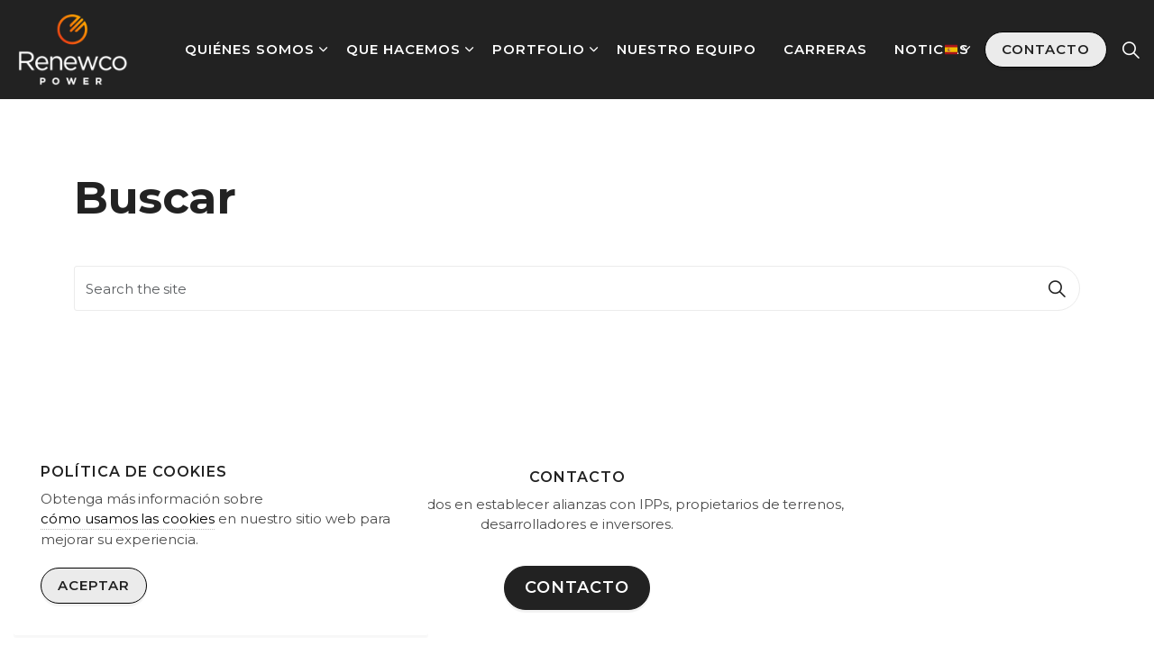

--- FILE ---
content_type: text/html; charset=utf-8
request_url: https://www.renewcopower.com/es/buscar/
body_size: 7431
content:
<!DOCTYPE html>
<html dir="ltr" lang="es" class="no-js usn">
<head>
    
    
    <meta charset="utf-8">
    <meta name="viewport" content="width=device-width, initial-scale=1, shrink-to-fit=no, maximum-scale=2">
        <link rel="canonical" href="https://www.renewcopower.com/es/buscar/" />
    <title>Buscar | Renewco Power Espa&#xF1;a</title>
    <meta name="description" content="">
            <link rel="alternate" hreflang="en-us" href="https://www.renewcopower.com/search/" />
            <link rel="alternate" hreflang="es" href="https://www.renewcopower.com/es/buscar/" />
            <link rel="alternate" hreflang="it" href="https://www.renewcopower.com/it/ricerca/" />
    <meta name="twitter:card" content="summary_large_image" />
        <meta name="twitter:site" content="@uSkinned" />
    <meta property="og:type" content="website">
    <meta property="og:title" content="Buscar | Renewco Power Espa&#xF1;a" />
    <meta property="og:image" content="https://eurn-cdn-endpoint-12-36-hwbhg0hdfqhmbscn.z02.azurefd.net/81100b1b2583/media/qezl35ib/rp-og.jpg" />
    <meta property="og:url" content="https://www.renewcopower.com/es/buscar/" />
    <meta property="og:description" content="" />
    <meta property="og:site_name" content="Renewco Power Espa&#xF1;a" />
    <meta name="robots" content="index,follow">

    
    <link href="/sb/sitebuilder-ltr-css-bundle.css.v2024" media="screen" rel="stylesheet" />
<link href="/sb/sitebuilder-css-bundle.css.v2024" media="screen" rel="stylesheet" />
<link href="/sb/sitebuilder-css-small-header-02-sm-bundle.css.v2024" media="screen and (min-width:0) and (max-width:1134px)" rel="stylesheet" />
<link href="/sb/sitebuilder-css-large-header-06-lg-bundle.css.v2024" media="screen and (min-width:1135px)" rel="stylesheet" />
<link rel="stylesheet" media="screen" href="/uSkinned/css/generated/754b8446-835a-4e48-ac57-3bbc1f368c0a.css?version=639008786111370000" />
<link href="/sb/sitebuilder-css-prnt-bundle.css.v2024" media="print" rel="stylesheet" />


            <link rel="shortcut icon" type="image/png" href="https://eurn-cdn-endpoint-12-36-hwbhg0hdfqhmbscn.z02.azurefd.net/81100b1b2583/media/bllgxhxz/favicon.png?width=32&amp;height=32">
        <link rel="apple-touch-icon" sizes="57x57" type="image/png" href="https://eurn-cdn-endpoint-12-36-hwbhg0hdfqhmbscn.z02.azurefd.net/81100b1b2583/media/bllgxhxz/favicon.png?width=57&amp;height=57">
        <link rel="apple-touch-icon" sizes="60x60" type="image/png" href="https://eurn-cdn-endpoint-12-36-hwbhg0hdfqhmbscn.z02.azurefd.net/81100b1b2583/media/bllgxhxz/favicon.png?width=60&amp;height=60">
        <link rel="apple-touch-icon" sizes="72x72" type="image/png" href="https://eurn-cdn-endpoint-12-36-hwbhg0hdfqhmbscn.z02.azurefd.net/81100b1b2583/media/bllgxhxz/favicon.png?width=72&amp;height=72">
        <link rel="apple-touch-icon" sizes="76x76" type="image/png" href="https://eurn-cdn-endpoint-12-36-hwbhg0hdfqhmbscn.z02.azurefd.net/81100b1b2583/media/bllgxhxz/favicon.png?width=76&amp;height=76">
        <link rel="apple-touch-icon" sizes="114x114" type="image/png" href="https://eurn-cdn-endpoint-12-36-hwbhg0hdfqhmbscn.z02.azurefd.net/81100b1b2583/media/bllgxhxz/favicon.png?width=114&amp;height=114">
        <link rel="apple-touch-icon" sizes="120x120" type="image/png" href="https://eurn-cdn-endpoint-12-36-hwbhg0hdfqhmbscn.z02.azurefd.net/81100b1b2583/media/bllgxhxz/favicon.png?width=120&amp;height=120">
        <link rel="apple-touch-icon" sizes="144x144" type="image/png" href="https://eurn-cdn-endpoint-12-36-hwbhg0hdfqhmbscn.z02.azurefd.net/81100b1b2583/media/bllgxhxz/favicon.png?width=144&amp;height=144">
        <link rel="apple-touch-icon" sizes="152x152" type="image/png" href="https://eurn-cdn-endpoint-12-36-hwbhg0hdfqhmbscn.z02.azurefd.net/81100b1b2583/media/bllgxhxz/favicon.png?width=152&amp;height=152">
        <link rel="apple-touch-icon" sizes="180x180" type="image/png" href="https://eurn-cdn-endpoint-12-36-hwbhg0hdfqhmbscn.z02.azurefd.net/81100b1b2583/media/bllgxhxz/favicon.png?width=180&amp;height=180">
        <link rel="icon" sizes="16x16" type="image/png" href="https://eurn-cdn-endpoint-12-36-hwbhg0hdfqhmbscn.z02.azurefd.net/81100b1b2583/media/bllgxhxz/favicon.png?width=16&amp;height=16">
        <link rel="icon" sizes="32x32" type="image/png" href="https://eurn-cdn-endpoint-12-36-hwbhg0hdfqhmbscn.z02.azurefd.net/81100b1b2583/media/bllgxhxz/favicon.png?width=32&amp;height=32">
        <link rel="icon" sizes="96x96" type="image/png" href="https://eurn-cdn-endpoint-12-36-hwbhg0hdfqhmbscn.z02.azurefd.net/81100b1b2583/media/bllgxhxz/favicon.png?width=96&amp;height=96">
        <link rel="icon" sizes="192x192" type="image/png" href="https://eurn-cdn-endpoint-12-36-hwbhg0hdfqhmbscn.z02.azurefd.net/81100b1b2583/media/bllgxhxz/favicon.png?width=192&amp;height=192">
        <meta name="msapplication-square70x70logo" content="https://eurn-cdn-endpoint-12-36-hwbhg0hdfqhmbscn.z02.azurefd.net/81100b1b2583/media/bllgxhxz/favicon.png?width=70&height=70" />
        <meta name="msapplication-square150x150logo" content="https://eurn-cdn-endpoint-12-36-hwbhg0hdfqhmbscn.z02.azurefd.net/81100b1b2583/media/bllgxhxz/favicon.png?width=150&height=150" />
        <meta name="msapplication-wide310x150logo" content="https://eurn-cdn-endpoint-12-36-hwbhg0hdfqhmbscn.z02.azurefd.net/81100b1b2583/media/bllgxhxz/favicon.png?width=310&height=150" />
        <meta name="msapplication-square310x310logo" content="https://eurn-cdn-endpoint-12-36-hwbhg0hdfqhmbscn.z02.azurefd.net/81100b1b2583/media/bllgxhxz/favicon.png?width=310&height=310" />

            <script>
var notificationExDays = 365;        </script>

            <script async defer src="https://www.google.com/recaptcha/api.js?render=6LeT3w0kAAAAAPDIYi8XgOop-UD4kxa3lsWV2pdq"></script>

    
</head>
<body 
    
 class="body-bg body-bg-solid header-06-lg header-02-sm show_header-on-scroll-lg show_header-on-scroll-sm directional-icons-chevron   full-page                   zoom_hover"

>

    


    <!-- Skip links -->
    <a class="skip-to-content" id="skip-to-content-link" href="#site-content">Skip to main content</a>
    <a class="skip-to-content" id="skip-to-footer-link" href="#site-footer">Skip to footer</a>
    <!--// Skip links -->

    <!-- Site -->
    <div id="site">

        <!-- Header -->
            <header id="site-header" class="header-bg header-bg-solid" tabindex="-1">


        <div class="container">

            <div class="row">

                    <div id="logo" >
        <a href="/es/" title="Renewco Power Espa&#xF1;a">
                    <picture>
                            <source type="image/webp" srcset="https://eurn-cdn-endpoint-12-36-hwbhg0hdfqhmbscn.z02.azurefd.net/81100b1b2583/media/h2bn1hwo/renew-co-power-logo.png?format=webp">
                            <img src="https://eurn-cdn-endpoint-12-36-hwbhg0hdfqhmbscn.z02.azurefd.net/81100b1b2583/media/h2bn1hwo/renew-co-power-logo.png?format=webp" alt="">

                    </picture>
            <span>Renewco Power Espa&#xF1;a</span>
        </a>
    </div>



                    <!-- Expand -->
                    <button id="burgerNavStyle" class="expand-header expand-3-bars expand-uneven-lines expand-active-cross" type="button" aria-expanded="false" aria-label="Expand header">
                        <span>Menu</span>
                    </button>
                    <!--// Expand -->

                <!-- Main navigation -->
                        <nav aria-label="Main" class="main nav-dropdown navigation-dropdown-bg navigation-dropdown-bg-solid">
            <ul >
                        <li  class="has-child ">
                            <span>
                                <a href="/es/quienes-somos/"   >Quiénes somos</a>
                            </span>

                                <button class="expand-subpages" type="button" aria-expanded="false" aria-label="Expand sub pages Quiénes somos">
                                    <span aria-hidden="true">Expand sub pages Quiénes somos</span>
                                </button>
            <ul >
                        <li  class="no-child ">
                            <span>
                                <a href="/es/quienes-somos/acerca-de-renewco/"   >Acerca de Renewco</a>
                            </span>

                        </li>
                        <li  class="no-child ">
                            <span>
                                <a href="/es/quienes-somos/cultura/"   >Cultura</a>
                            </span>

                        </li>
                        <li  class="no-child ">
                            <span>
                                <a href="/es/quienes-somos/colaboradores/"   >Colaboradores</a>
                            </span>

                        </li>
            </ul>
                        </li>
                        <li  class="has-child ">
                            <span>
                                <a href="/es/que-hacemos/"   >Que hacemos</a>
                            </span>

                                <button class="expand-subpages" type="button" aria-expanded="false" aria-label="Expand sub pages Que hacemos">
                                    <span aria-hidden="true">Expand sub pages Que hacemos</span>
                                </button>
            <ul >
                        <li  class="no-child ">
                            <span>
                                <a href="/es/que-hacemos/solar/"   >Solar</a>
                            </span>

                        </li>
                        <li  class="no-child ">
                            <span>
                                <a href="/es/que-hacemos/eolica/"   >Eólica</a>
                            </span>

                        </li>
                        <li  class="no-child ">
                            <span>
                                <a href="/es/que-hacemos/almacenamiento/"   >Almacenamiento</a>
                            </span>

                        </li>
                        <li  class="no-child ">
                            <span>
                                <a href="/es/que-hacemos/hidrogeno-verde/"   >Hidrógeno Verde</a>
                            </span>

                        </li>
            </ul>
                        </li>
                        <li  class="has-child ">
                            <span>
                                <a href="/es/portfolio/"   >Portfolio</a>
                            </span>

                                <button class="expand-subpages" type="button" aria-expanded="false" aria-label="Expand sub pages Portfolio">
                                    <span aria-hidden="true">Expand sub pages Portfolio</span>
                                </button>
            <ul >
                        <li  class="no-child ">
                            <span>
                                <a href="/es/portfolio/reino-unido/"   >Reino Unido</a>
                            </span>

                        </li>
                        <li  class="no-child ">
                            <span>
                                <a href="/es/portfolio/espana/"   >España</a>
                            </span>

                        </li>
                        <li  class="no-child ">
                            <span>
                                <a href="/es/portfolio/italia/"   >Italia</a>
                            </span>

                        </li>
                        <li  class="no-child ">
                            <span>
                                <a href="/es/portfolio/hidrogeno-verde/"   >Hidrógeno Verde</a>
                            </span>

                        </li>
            </ul>
                        </li>
                        <li  class="no-child ">
                            <span>
                                <a href="/es/nuestro-equipo/"   >Nuestro Equipo</a>
                            </span>

                        </li>
                        <li  class="no-child ">
                            <span>
                                <a href="/es/carreras/"   >Carreras</a>
                            </span>

                        </li>
                        <li  class="no-child ">
                            <span>
                                <a href="/es/noticias/"   >Noticias</a>
                            </span>

                        </li>
            </ul>
        </nav>



                <!--// Main navigation -->
                <!-- Secondary navigation -->
                        <nav aria-label="Secondary" class="secondary nav-dropdown navigation-dropdown-bg navigation-dropdown-bg-solid">
            <ul>

                            <li class="language-selector dropdown">
                                <a href="#" class="dropdown-toggle" id="languageDropdown" data-bs-toggle="dropdown" aria-haspopup="true" aria-expanded="false"><img src="https://eurn-cdn-endpoint-12-36-hwbhg0hdfqhmbscn.z02.azurefd.net/81100b1b2583/media/giqj02wq/es-flag_wide.svg" alt="Espa&#xF1;ol"><span>Espa&#xF1;ol</span></a>
                                <div class="dropdown-menu dropdown-menu-right" aria-labelledby="languageDropdown">  <a class="dropdown-item" href="/search/"><img src="https://eurn-cdn-endpoint-12-36-hwbhg0hdfqhmbscn.z02.azurefd.net/81100b1b2583/media/a33pcdzz/uk-flag_wide.svg" alt="English"><span>English</span> </a> <a class="dropdown-item" href="/it/ricerca/"><img src="https://eurn-cdn-endpoint-12-36-hwbhg0hdfqhmbscn.z02.azurefd.net/81100b1b2583/media/ppldj05z/it-flag_wide.svg" alt="Italiano"><span>Italiano</span> </a></div>
                            </li>
            </ul>
        </nav>

                <!--// Secondary navigation -->
                <!-- CTA Links -->
                        <nav aria-label="Call to actions" class="cta-links">
                    <a class="btn  base-btn-bg base-btn-bg-solid base-btn-bg-hover-solid base-btn-text base-btn-borders" href="/es/contacto/"   >
                        <span></span>
                        Contacto
                    </a>
        </nav>

                <!--// CTA Links -->
                <!-- Site search -->
                    <div class="form site-search-form site-search" aria-label="Site search">
            <form role="search" action="/es/buscar/" method="get" name="searchForm">
                <fieldset>
                    <div class="form-group">
                        <input type="text" class="form-control" name="search_field" aria-label="Search the site" placeholder="Search the site" value="">
                    </div>
                    <button type="submit" role="button" aria-label="Search" class="btn base-btn-bg base-btn-bg-solid base-btn-bg-hover-solid base-btn-text base-btn-borders btn-search">
                        <span></span>
                        <i aria-hidden="true" class="icon usn_ion-ios-search"></i>
                    </button>
                </fieldset>
            </form>
            <button class="expand-search" data-bs-toggle="collapse" type="button" aria-expanded="false" aria-label="Expand site search">
                <em>Expand Search</em>
                <i aria-hidden="true" class="icon usn_ion-ios-search search-icon"></i>
                <i aria-hidden="true" class="icon usn_ion-md-close close-icon"></i>
            </button>
        </div>

                <!--// Site search -->

            </div>

        </div>
    </header>


        <!--// Header -->
        <!-- Content -->
        <main id="site-content" tabindex="-1">

            
            

 



    <section class="content component base-bg base-bg-solid">
        <div class="container">
                   <!-- Row -->
        <div class="row">
            <div class="heading-col col">


                <h1 class="heading main base-heading">Buscar</h1>


            </div>
        </div>
        <!--// Row -->

            <div class="row justify-content-between">

                <!-- Content column -->
                <div class="content-col col">

                            <div class="form site-search-form site-search" aria-label="Site search">
            <form role="search" action="/es/buscar/" method="get" name="searchForm">
                <fieldset>
                    <div class="form-group">
                        <input type="text" class="form-control" name="search_field" aria-label="Search the site" placeholder="Search the site" value="">
                    </div>
                    <button type="submit" role="button" aria-label="Search" class="btn base-btn-bg base-btn-bg-solid base-btn-bg-hover-solid base-btn-text base-btn-borders btn-search">
                        <span></span>
                        <i aria-hidden="true" class="icon usn_ion-ios-search"></i>
                    </button>
                </fieldset>
            </form>
            <button class="expand-search" data-bs-toggle="collapse" type="button" aria-expanded="false" aria-label="Expand site search">
                <em>Expand Search</em>
                <i aria-hidden="true" class="icon usn_ion-ios-search search-icon"></i>
                <i aria-hidden="true" class="icon usn_ion-md-close close-icon"></i>
            </button>
        </div>


                </div>
                <!--// Content column -->

            </div>
        </div>
    </section>















                <section class="content component usn_cmp_ctastrip base-bg base-bg-solid  " >  

        <div class="component-inner">
                    <div class="container"><div class="row justify-content-center"><div class="content-col center-col col">


                    <!-- ROW -->
        <div class="row justify-content-between align-items-center text-center">

            <div class="info">

                <p class="heading sm base-heading os-animation"  data-os-animation="fadeInUp" data-os-animation-delay="0s" data-os-animation-duration="1,5s" >Contacto</p>

                    <div class="text base-text os-animation" data-os-animation="fadeInUp" data-os-animation-delay="0s" data-os-animation-duration="1,5s">
                        <p>Estamos interesados en establecer alianzas con IPPs, propietarios de terrenos, desarrolladores e inversores.</p>
                    </div>

            </div>

                <p class="link os-animation" data-os-animation="fadeInUp" data-os-animation-delay="0s" data-os-animation-duration="1,5s">
                            <a class="btn btn-lg c1-btn-bg c1-btn-bg-solid c1-btn-bg-hover-solid c1-btn-text c1-btn-borders" href="/es/contacto/"   >
                                <span></span>
                                Contacto
                            </a>
                </p>

        </div>
        <!--// ROW -->



                    </div></div></div>
        </div>
    </section>


        </main>
        <!--// Content -->
        <!-- Footer -->
                    <footer id="site-footer" class="footer-bg footer-bg-solid" tabindex="-1">

                <!-- Breadcrumb -->
                        <section class="breadcrumb-trail">
            <div class="container">
                <nav aria-label="Breadcrumb">
                    <ol class="breadcrumb" itemscope itemtype="https://schema.org/BreadcrumbList">
                            <li class="breadcrumb-item" itemprop="itemListElement" itemscope itemtype="https://schema.org/ListItem"><a href="/es/" itemtype="https://schema.org/Thing" itemprop="item"><span itemprop="name"><i class="icon before"></i>Home (Español)</span></a><meta itemprop="position" content="1" /></li>

                            <li itemprop="itemListElement" itemscope itemtype="https://schema.org/ListItem" class="breadcrumb-item active" aria-current="page"><span itemprop="name"><i class="icon before"></i>Buscar</span><meta itemprop="position" content="2" /></li>
                    </ol>
                </nav>
            </div>
        </section>

                <!--// Breadcrumb -->

                <div class="container">

                        <!-- Row -->
                        <div class="row listing">

                                        <div class="item footer-item usn_pod_accordiontab   col-lg-4 col-md-12 col-12 col ">
                                                <div class="inner">
                                                    <p class="heading sm footer-heading "  data-os-animation="fadeIn" data-os-animation-delay="0s" data-os-animation-duration="1,2s" >Oficinas</p>            <div class="repeatable tabbed tab-underline " data-os-animation="fadeIn" data-os-animation-delay="0s" data-os-animation-duration="1,2s">
                <!-- Tabs -->
                <nav class="tabs">
                    <ul class="nav" role="tablist">
                                <li class="tab " role="presentation">
                                    <a class="nav-item nav-button-link nav-link active" id="nav_tab_a7ca95fb-4c49-4d55-82af-b64cd4e24d26_1" data-bs-toggle="tab" href="#nav_a7ca95fb-4c49-4d55-82af-b64cd4e24d26_1" role="tab" aria-controls="nav_a7ca95fb-4c49-4d55-82af-b64cd4e24d26_1" aria-selected="true">
                                        UK
                                    </a>
                                </li>
                                <li class="tab " role="presentation">
                                    <a class="nav-item nav-button-link nav-link " id="nav_tab_a7ca95fb-4c49-4d55-82af-b64cd4e24d26_2" data-bs-toggle="tab" href="#nav_a7ca95fb-4c49-4d55-82af-b64cd4e24d26_2" role="tab" aria-controls="nav_a7ca95fb-4c49-4d55-82af-b64cd4e24d26_2" aria-selected="false">
                                        Spain
                                    </a>
                                </li>
                    </ul>
                </nav>
                <!--// Tabs -->
                <!-- Tab content -->
                <div id="nav-tabContent" class="repeatable-content tab-content">
                                <div class="info tab-pane fade  show active" id="nav_a7ca95fb-4c49-4d55-82af-b64cd4e24d26_1" role="tabpanel" aria-labelledby="nav_tab_a7ca95fb-4c49-4d55-82af-b64cd4e24d26_1">
                                    <div class="text"><p><strong>Glasgow</strong><br>10 Newton Place, Glasgow, G3 7PR</p>
<p><strong>Edinburgh</strong><br>12 Alva Street, Edinburgh, EH2 4QG</p>
<p><strong>London</strong><br>Salisbury House, 1st floor, London Wall, EC2M 5SQ</p></div>
                                </div>
                                <div class="info tab-pane fade  " id="nav_a7ca95fb-4c49-4d55-82af-b64cd4e24d26_2" role="tabpanel" aria-labelledby="nav_tab_a7ca95fb-4c49-4d55-82af-b64cd4e24d26_2">
                                    <div class="text"><p><strong>Madrid</strong><br>Madrid Spaces ,Atocha Estación, C. de Méndez Álvaro, 20, sala #106 28045 Madrid</p></div>
                                </div>
                </div>
                <!--// Tab content -->
            </div>

                                                </div>
                                        </div>
                                        <div class="item footer-item usn_pod_sociallinks offset-lg-1  col-lg-2 col-md-12 col-12 col ">
                                                <div class="inner">
                                                    <p class="heading sm footer-heading "  data-os-animation="fadeInDown" data-os-animation-delay="0s" data-os-animation-duration="1s" >Follow</p>        <nav class="social " data-os-animation="fadeInDown" data-os-animation-delay="0s" data-os-animation-duration="1s" aria-label="Social links">

            <ul>
                        <li>
                            <span>
                                <a href="https://www.linkedin.com/company/renewco-power-ltd/"  target="_blank" rel="noreferrer noopener"  title="Link will open in a new window/tab" >
                                                <picture>
                                                    <source type="image/webp" data-srcset="https://eurn-cdn-endpoint-12-36-hwbhg0hdfqhmbscn.z02.azurefd.net/81100b1b2583/media/e04pcfcy/linkedin.png?format=webp&height=80 1x, https://eurn-cdn-endpoint-12-36-hwbhg0hdfqhmbscn.z02.azurefd.net/81100b1b2583/media/e04pcfcy/linkedin.png?format=webp&height=160 2x">
                                                    <img class="lazyload" src="https://eurn-cdn-endpoint-12-36-hwbhg0hdfqhmbscn.z02.azurefd.net/81100b1b2583/media/e04pcfcy/linkedin.png?format=webp&height=16" data-srcset="https://eurn-cdn-endpoint-12-36-hwbhg0hdfqhmbscn.z02.azurefd.net/81100b1b2583/media/e04pcfcy/linkedin.png?format=webp&height=80 1x, https://eurn-cdn-endpoint-12-36-hwbhg0hdfqhmbscn.z02.azurefd.net/81100b1b2583/media/e04pcfcy/linkedin.png?format=webp&height=160 2x" alt="">
                                                </picture>
                                        <span class="visually-hidden">LinkedIn</span>
                                </a>
                            </span>
                        </li>
                        <li>
                            <span>
                                <a href="https://open.spotify.com/show/57RJ3w7PlWYTcyxBN7x1G6?si=9f16d93b920e4efd"  target="_blank" rel="noreferrer noopener"  title="Link will open in a new window/tab" >
                                                <picture>
                                                    <source type="image/webp" data-srcset="https://eurn-cdn-endpoint-12-36-hwbhg0hdfqhmbscn.z02.azurefd.net/81100b1b2583/media/3a1mcm5g/spotify.png?format=webp&height=80 1x, https://eurn-cdn-endpoint-12-36-hwbhg0hdfqhmbscn.z02.azurefd.net/81100b1b2583/media/3a1mcm5g/spotify.png?format=webp&height=160 2x">
                                                    <img class="lazyload" src="https://eurn-cdn-endpoint-12-36-hwbhg0hdfqhmbscn.z02.azurefd.net/81100b1b2583/media/3a1mcm5g/spotify.png?format=webp&height=16" data-srcset="https://eurn-cdn-endpoint-12-36-hwbhg0hdfqhmbscn.z02.azurefd.net/81100b1b2583/media/3a1mcm5g/spotify.png?format=webp&height=80 1x, https://eurn-cdn-endpoint-12-36-hwbhg0hdfqhmbscn.z02.azurefd.net/81100b1b2583/media/3a1mcm5g/spotify.png?format=webp&height=160 2x" alt="">
                                                </picture>
                                        <span class="visually-hidden">Follow us on Spotify.</span>
                                </a>
                            </span>
                        </li>
            </ul>
        </nav>

                                                </div>
                                        </div>
                                        <div class="item footer-item usn_pod_searchlinks   col-lg-5 col-md-12 col-12 col ">
                                                <div class="inner">
                                                    <p class="heading sm footer-heading "  data-os-animation="fadeIn" data-os-animation-delay="0s" data-os-animation-duration="1,2s" >Browse</p>            <!-- Site search -->
            <div class="site-search " data-os-animation="fadeIn" data-os-animation-delay="0s" data-os-animation-duration="1,2s">
                <form role="search" action="/es/buscar/" method="get" name="searchForm">
                    <fieldset>
                        <div class="form-group">
                            <input type="text" class="form-control" name="search_field" aria-label="Search the site" placeholder="Search the site" value="">
                        </div>
                        <button type="submit" role="button" aria-label="Search" class="btn base-btn-bg base-btn-bg-hover base-btn-text base-btn-borders btn-search">
                            <span></span>
                            <i aria-hidden="true" class="icon usn_ion-ios-search"></i>
                        </button>
                    </fieldset>
                </form>
            </div>
            <!--// Site search -->
        <!-- Quick Links -->
        <nav aria-label="Quick links" class="quick-links " data-os-animation="fadeIn" data-os-animation-delay="0s" data-os-animation-duration="1,2s">

            <ul>
                        <li><span><a href="/es/"   >Inicio</a></span></li>
                        <li><span><a href="/es/quienes-somos/"   >Quiénes somos</a></span></li>
                        <li><span><a href="/es/que-hacemos/"   >Que hacemos</a></span></li>
                        <li><span><a href="/es/portfolio/"   >Portfolio</a></span></li>
                        <li><span><a href="/es/carreras/"   >Carreras</a></span></li>
                        <li><span><a href="/es/contacto/"   >Contacto</a></span></li>
            </ul>
        </nav>
        <!--// Quick Links -->

                                                </div>
                                        </div>

                        </div>
                        <!--// Row -->
                    <!-- Row -->
                    <div class="row">

                        <div class="col">
                            <nav aria-label="Footer" class="footer-navigation">
                                <ul>
                                    <li><div>&copy; 2026 Renewco Power</div></li>
                                                    <li><span><a href="/es/terminos-y-condiciones/"   >Términos y condiciones</a></span></li>
                <li><span><a href="/es/politica-de-privacidad-y-cookies/"   >Política de privacidad y cookies</a></span></li>
                <li><span><a href="/es/politica-sobre-esclavitud-moderna-y-trata-de-personas/"   >Política sobre esclavitud moderna y trata de personas</a></span></li>
                <li><span><a href="/es/mapa-del-sitio/"   >Mapa del sitio</a></span></li>

                                            <li class="site-credit">
                                                <div>Made with</div>
                                                    <span><a rel="noopener" href="https://uskinned.net/"  rel="nofollow " target="_blank" rel="noreferrer noopener"  title="Link will open in a new window/tab" >uSkinned<i class="icon usn_ion-md-open after"></i></a></span>
                                            </li>
                                </ul>
                            </nav>
                        </div>

                    </div>
                    <!--// Row -->

                            <!-- Back to top -->
        <div class="usn_back-to-top position-right">
            <button id="back-to-top-link" aria-label="Back to top" class="btn base-btn-bg base-btn-bg base-btn-bg-solid base-btn-bg-hover-solid base-btn-text base-btn-borders btn-back-to-top">
                <span></span>
                <i aria-hidden="true" class="icon"></i><span aria-hidden="true" class="d-none">Back to top</span>
            </button>
        </div>
        <!--// Back to top -->


                </div>
            </footer>

        <!--// Footer -->

    </div>
    <!--// Site -->

            <!-- Notification -->
        <div class="usn-notification position-left base-bg closed" id="NotificationPanel">
            <div class="inner">

                <p class="heading sm base-heading " >Política de cookies</p>

                    <div class="text base-text">
                        <p>Obtenga más información sobre <a href="/es/politica-de-privacidad-y-cookies/" title="Privacy &amp; Cookie Policy">cómo usamos las cookies</a> en nuestro sitio web para mejorar su experiencia. </p>
                    </div>
                <p class="link">
                    <button class="btn base-btn-bg base-btn-bg base-btn-bg-solid base-btn-bg-hover-solid base-btn-text base-btn-borders accept-cookies">
                        <span></span>
                        Aceptar
                    </button>
                </p>
            </div>
        </div>
        <!--// Notification -->

    
<script src="/sb/sitebuilder-js-bundle.js.v2024" type="text/javascript"></script>

    <script type="text/javascript" src="/uSkinned/scripts/generated/754b8446-835a-4e48-ac57-3bbc1f368c0a.js?version=639008786111370000"></script>


    
    



    

    

</body>
<!--
    ____        _ ____              _ __  __             _____ __   _                      __
   / __ )__  __(_) / /_   _      __(_) /_/ /_     __  __/ ___// /__(_)___  ____  ___  ____/ /
  / __  / / / / / / __/  | | /| / / / __/ __ \   / / / /\__ \/ //_/ / __ \/ __ \/ _ \/ __  /
 / /_/ / /_/ / / / /_    | |/ |/ / / /_/ / / /  / /_/ /___/ / ,< / / / / / / / /  __/ /_/ /
/_____/\__,_/_/_/\__/    |__/|__/_/\__/_/ /_/   \__,_//____/_/|_/_/_/ /_/_/ /_/\___/\__,_/

Find out more at uSkinned.net

-->
</html>

--- FILE ---
content_type: text/html; charset=utf-8
request_url: https://www.google.com/recaptcha/api2/anchor?ar=1&k=6LeT3w0kAAAAAPDIYi8XgOop-UD4kxa3lsWV2pdq&co=aHR0cHM6Ly93d3cucmVuZXdjb3Bvd2VyLmNvbTo0NDM.&hl=en&v=N67nZn4AqZkNcbeMu4prBgzg&size=invisible&anchor-ms=20000&execute-ms=30000&cb=n71q4sy0dyvp
body_size: 48599
content:
<!DOCTYPE HTML><html dir="ltr" lang="en"><head><meta http-equiv="Content-Type" content="text/html; charset=UTF-8">
<meta http-equiv="X-UA-Compatible" content="IE=edge">
<title>reCAPTCHA</title>
<style type="text/css">
/* cyrillic-ext */
@font-face {
  font-family: 'Roboto';
  font-style: normal;
  font-weight: 400;
  font-stretch: 100%;
  src: url(//fonts.gstatic.com/s/roboto/v48/KFO7CnqEu92Fr1ME7kSn66aGLdTylUAMa3GUBHMdazTgWw.woff2) format('woff2');
  unicode-range: U+0460-052F, U+1C80-1C8A, U+20B4, U+2DE0-2DFF, U+A640-A69F, U+FE2E-FE2F;
}
/* cyrillic */
@font-face {
  font-family: 'Roboto';
  font-style: normal;
  font-weight: 400;
  font-stretch: 100%;
  src: url(//fonts.gstatic.com/s/roboto/v48/KFO7CnqEu92Fr1ME7kSn66aGLdTylUAMa3iUBHMdazTgWw.woff2) format('woff2');
  unicode-range: U+0301, U+0400-045F, U+0490-0491, U+04B0-04B1, U+2116;
}
/* greek-ext */
@font-face {
  font-family: 'Roboto';
  font-style: normal;
  font-weight: 400;
  font-stretch: 100%;
  src: url(//fonts.gstatic.com/s/roboto/v48/KFO7CnqEu92Fr1ME7kSn66aGLdTylUAMa3CUBHMdazTgWw.woff2) format('woff2');
  unicode-range: U+1F00-1FFF;
}
/* greek */
@font-face {
  font-family: 'Roboto';
  font-style: normal;
  font-weight: 400;
  font-stretch: 100%;
  src: url(//fonts.gstatic.com/s/roboto/v48/KFO7CnqEu92Fr1ME7kSn66aGLdTylUAMa3-UBHMdazTgWw.woff2) format('woff2');
  unicode-range: U+0370-0377, U+037A-037F, U+0384-038A, U+038C, U+038E-03A1, U+03A3-03FF;
}
/* math */
@font-face {
  font-family: 'Roboto';
  font-style: normal;
  font-weight: 400;
  font-stretch: 100%;
  src: url(//fonts.gstatic.com/s/roboto/v48/KFO7CnqEu92Fr1ME7kSn66aGLdTylUAMawCUBHMdazTgWw.woff2) format('woff2');
  unicode-range: U+0302-0303, U+0305, U+0307-0308, U+0310, U+0312, U+0315, U+031A, U+0326-0327, U+032C, U+032F-0330, U+0332-0333, U+0338, U+033A, U+0346, U+034D, U+0391-03A1, U+03A3-03A9, U+03B1-03C9, U+03D1, U+03D5-03D6, U+03F0-03F1, U+03F4-03F5, U+2016-2017, U+2034-2038, U+203C, U+2040, U+2043, U+2047, U+2050, U+2057, U+205F, U+2070-2071, U+2074-208E, U+2090-209C, U+20D0-20DC, U+20E1, U+20E5-20EF, U+2100-2112, U+2114-2115, U+2117-2121, U+2123-214F, U+2190, U+2192, U+2194-21AE, U+21B0-21E5, U+21F1-21F2, U+21F4-2211, U+2213-2214, U+2216-22FF, U+2308-230B, U+2310, U+2319, U+231C-2321, U+2336-237A, U+237C, U+2395, U+239B-23B7, U+23D0, U+23DC-23E1, U+2474-2475, U+25AF, U+25B3, U+25B7, U+25BD, U+25C1, U+25CA, U+25CC, U+25FB, U+266D-266F, U+27C0-27FF, U+2900-2AFF, U+2B0E-2B11, U+2B30-2B4C, U+2BFE, U+3030, U+FF5B, U+FF5D, U+1D400-1D7FF, U+1EE00-1EEFF;
}
/* symbols */
@font-face {
  font-family: 'Roboto';
  font-style: normal;
  font-weight: 400;
  font-stretch: 100%;
  src: url(//fonts.gstatic.com/s/roboto/v48/KFO7CnqEu92Fr1ME7kSn66aGLdTylUAMaxKUBHMdazTgWw.woff2) format('woff2');
  unicode-range: U+0001-000C, U+000E-001F, U+007F-009F, U+20DD-20E0, U+20E2-20E4, U+2150-218F, U+2190, U+2192, U+2194-2199, U+21AF, U+21E6-21F0, U+21F3, U+2218-2219, U+2299, U+22C4-22C6, U+2300-243F, U+2440-244A, U+2460-24FF, U+25A0-27BF, U+2800-28FF, U+2921-2922, U+2981, U+29BF, U+29EB, U+2B00-2BFF, U+4DC0-4DFF, U+FFF9-FFFB, U+10140-1018E, U+10190-1019C, U+101A0, U+101D0-101FD, U+102E0-102FB, U+10E60-10E7E, U+1D2C0-1D2D3, U+1D2E0-1D37F, U+1F000-1F0FF, U+1F100-1F1AD, U+1F1E6-1F1FF, U+1F30D-1F30F, U+1F315, U+1F31C, U+1F31E, U+1F320-1F32C, U+1F336, U+1F378, U+1F37D, U+1F382, U+1F393-1F39F, U+1F3A7-1F3A8, U+1F3AC-1F3AF, U+1F3C2, U+1F3C4-1F3C6, U+1F3CA-1F3CE, U+1F3D4-1F3E0, U+1F3ED, U+1F3F1-1F3F3, U+1F3F5-1F3F7, U+1F408, U+1F415, U+1F41F, U+1F426, U+1F43F, U+1F441-1F442, U+1F444, U+1F446-1F449, U+1F44C-1F44E, U+1F453, U+1F46A, U+1F47D, U+1F4A3, U+1F4B0, U+1F4B3, U+1F4B9, U+1F4BB, U+1F4BF, U+1F4C8-1F4CB, U+1F4D6, U+1F4DA, U+1F4DF, U+1F4E3-1F4E6, U+1F4EA-1F4ED, U+1F4F7, U+1F4F9-1F4FB, U+1F4FD-1F4FE, U+1F503, U+1F507-1F50B, U+1F50D, U+1F512-1F513, U+1F53E-1F54A, U+1F54F-1F5FA, U+1F610, U+1F650-1F67F, U+1F687, U+1F68D, U+1F691, U+1F694, U+1F698, U+1F6AD, U+1F6B2, U+1F6B9-1F6BA, U+1F6BC, U+1F6C6-1F6CF, U+1F6D3-1F6D7, U+1F6E0-1F6EA, U+1F6F0-1F6F3, U+1F6F7-1F6FC, U+1F700-1F7FF, U+1F800-1F80B, U+1F810-1F847, U+1F850-1F859, U+1F860-1F887, U+1F890-1F8AD, U+1F8B0-1F8BB, U+1F8C0-1F8C1, U+1F900-1F90B, U+1F93B, U+1F946, U+1F984, U+1F996, U+1F9E9, U+1FA00-1FA6F, U+1FA70-1FA7C, U+1FA80-1FA89, U+1FA8F-1FAC6, U+1FACE-1FADC, U+1FADF-1FAE9, U+1FAF0-1FAF8, U+1FB00-1FBFF;
}
/* vietnamese */
@font-face {
  font-family: 'Roboto';
  font-style: normal;
  font-weight: 400;
  font-stretch: 100%;
  src: url(//fonts.gstatic.com/s/roboto/v48/KFO7CnqEu92Fr1ME7kSn66aGLdTylUAMa3OUBHMdazTgWw.woff2) format('woff2');
  unicode-range: U+0102-0103, U+0110-0111, U+0128-0129, U+0168-0169, U+01A0-01A1, U+01AF-01B0, U+0300-0301, U+0303-0304, U+0308-0309, U+0323, U+0329, U+1EA0-1EF9, U+20AB;
}
/* latin-ext */
@font-face {
  font-family: 'Roboto';
  font-style: normal;
  font-weight: 400;
  font-stretch: 100%;
  src: url(//fonts.gstatic.com/s/roboto/v48/KFO7CnqEu92Fr1ME7kSn66aGLdTylUAMa3KUBHMdazTgWw.woff2) format('woff2');
  unicode-range: U+0100-02BA, U+02BD-02C5, U+02C7-02CC, U+02CE-02D7, U+02DD-02FF, U+0304, U+0308, U+0329, U+1D00-1DBF, U+1E00-1E9F, U+1EF2-1EFF, U+2020, U+20A0-20AB, U+20AD-20C0, U+2113, U+2C60-2C7F, U+A720-A7FF;
}
/* latin */
@font-face {
  font-family: 'Roboto';
  font-style: normal;
  font-weight: 400;
  font-stretch: 100%;
  src: url(//fonts.gstatic.com/s/roboto/v48/KFO7CnqEu92Fr1ME7kSn66aGLdTylUAMa3yUBHMdazQ.woff2) format('woff2');
  unicode-range: U+0000-00FF, U+0131, U+0152-0153, U+02BB-02BC, U+02C6, U+02DA, U+02DC, U+0304, U+0308, U+0329, U+2000-206F, U+20AC, U+2122, U+2191, U+2193, U+2212, U+2215, U+FEFF, U+FFFD;
}
/* cyrillic-ext */
@font-face {
  font-family: 'Roboto';
  font-style: normal;
  font-weight: 500;
  font-stretch: 100%;
  src: url(//fonts.gstatic.com/s/roboto/v48/KFO7CnqEu92Fr1ME7kSn66aGLdTylUAMa3GUBHMdazTgWw.woff2) format('woff2');
  unicode-range: U+0460-052F, U+1C80-1C8A, U+20B4, U+2DE0-2DFF, U+A640-A69F, U+FE2E-FE2F;
}
/* cyrillic */
@font-face {
  font-family: 'Roboto';
  font-style: normal;
  font-weight: 500;
  font-stretch: 100%;
  src: url(//fonts.gstatic.com/s/roboto/v48/KFO7CnqEu92Fr1ME7kSn66aGLdTylUAMa3iUBHMdazTgWw.woff2) format('woff2');
  unicode-range: U+0301, U+0400-045F, U+0490-0491, U+04B0-04B1, U+2116;
}
/* greek-ext */
@font-face {
  font-family: 'Roboto';
  font-style: normal;
  font-weight: 500;
  font-stretch: 100%;
  src: url(//fonts.gstatic.com/s/roboto/v48/KFO7CnqEu92Fr1ME7kSn66aGLdTylUAMa3CUBHMdazTgWw.woff2) format('woff2');
  unicode-range: U+1F00-1FFF;
}
/* greek */
@font-face {
  font-family: 'Roboto';
  font-style: normal;
  font-weight: 500;
  font-stretch: 100%;
  src: url(//fonts.gstatic.com/s/roboto/v48/KFO7CnqEu92Fr1ME7kSn66aGLdTylUAMa3-UBHMdazTgWw.woff2) format('woff2');
  unicode-range: U+0370-0377, U+037A-037F, U+0384-038A, U+038C, U+038E-03A1, U+03A3-03FF;
}
/* math */
@font-face {
  font-family: 'Roboto';
  font-style: normal;
  font-weight: 500;
  font-stretch: 100%;
  src: url(//fonts.gstatic.com/s/roboto/v48/KFO7CnqEu92Fr1ME7kSn66aGLdTylUAMawCUBHMdazTgWw.woff2) format('woff2');
  unicode-range: U+0302-0303, U+0305, U+0307-0308, U+0310, U+0312, U+0315, U+031A, U+0326-0327, U+032C, U+032F-0330, U+0332-0333, U+0338, U+033A, U+0346, U+034D, U+0391-03A1, U+03A3-03A9, U+03B1-03C9, U+03D1, U+03D5-03D6, U+03F0-03F1, U+03F4-03F5, U+2016-2017, U+2034-2038, U+203C, U+2040, U+2043, U+2047, U+2050, U+2057, U+205F, U+2070-2071, U+2074-208E, U+2090-209C, U+20D0-20DC, U+20E1, U+20E5-20EF, U+2100-2112, U+2114-2115, U+2117-2121, U+2123-214F, U+2190, U+2192, U+2194-21AE, U+21B0-21E5, U+21F1-21F2, U+21F4-2211, U+2213-2214, U+2216-22FF, U+2308-230B, U+2310, U+2319, U+231C-2321, U+2336-237A, U+237C, U+2395, U+239B-23B7, U+23D0, U+23DC-23E1, U+2474-2475, U+25AF, U+25B3, U+25B7, U+25BD, U+25C1, U+25CA, U+25CC, U+25FB, U+266D-266F, U+27C0-27FF, U+2900-2AFF, U+2B0E-2B11, U+2B30-2B4C, U+2BFE, U+3030, U+FF5B, U+FF5D, U+1D400-1D7FF, U+1EE00-1EEFF;
}
/* symbols */
@font-face {
  font-family: 'Roboto';
  font-style: normal;
  font-weight: 500;
  font-stretch: 100%;
  src: url(//fonts.gstatic.com/s/roboto/v48/KFO7CnqEu92Fr1ME7kSn66aGLdTylUAMaxKUBHMdazTgWw.woff2) format('woff2');
  unicode-range: U+0001-000C, U+000E-001F, U+007F-009F, U+20DD-20E0, U+20E2-20E4, U+2150-218F, U+2190, U+2192, U+2194-2199, U+21AF, U+21E6-21F0, U+21F3, U+2218-2219, U+2299, U+22C4-22C6, U+2300-243F, U+2440-244A, U+2460-24FF, U+25A0-27BF, U+2800-28FF, U+2921-2922, U+2981, U+29BF, U+29EB, U+2B00-2BFF, U+4DC0-4DFF, U+FFF9-FFFB, U+10140-1018E, U+10190-1019C, U+101A0, U+101D0-101FD, U+102E0-102FB, U+10E60-10E7E, U+1D2C0-1D2D3, U+1D2E0-1D37F, U+1F000-1F0FF, U+1F100-1F1AD, U+1F1E6-1F1FF, U+1F30D-1F30F, U+1F315, U+1F31C, U+1F31E, U+1F320-1F32C, U+1F336, U+1F378, U+1F37D, U+1F382, U+1F393-1F39F, U+1F3A7-1F3A8, U+1F3AC-1F3AF, U+1F3C2, U+1F3C4-1F3C6, U+1F3CA-1F3CE, U+1F3D4-1F3E0, U+1F3ED, U+1F3F1-1F3F3, U+1F3F5-1F3F7, U+1F408, U+1F415, U+1F41F, U+1F426, U+1F43F, U+1F441-1F442, U+1F444, U+1F446-1F449, U+1F44C-1F44E, U+1F453, U+1F46A, U+1F47D, U+1F4A3, U+1F4B0, U+1F4B3, U+1F4B9, U+1F4BB, U+1F4BF, U+1F4C8-1F4CB, U+1F4D6, U+1F4DA, U+1F4DF, U+1F4E3-1F4E6, U+1F4EA-1F4ED, U+1F4F7, U+1F4F9-1F4FB, U+1F4FD-1F4FE, U+1F503, U+1F507-1F50B, U+1F50D, U+1F512-1F513, U+1F53E-1F54A, U+1F54F-1F5FA, U+1F610, U+1F650-1F67F, U+1F687, U+1F68D, U+1F691, U+1F694, U+1F698, U+1F6AD, U+1F6B2, U+1F6B9-1F6BA, U+1F6BC, U+1F6C6-1F6CF, U+1F6D3-1F6D7, U+1F6E0-1F6EA, U+1F6F0-1F6F3, U+1F6F7-1F6FC, U+1F700-1F7FF, U+1F800-1F80B, U+1F810-1F847, U+1F850-1F859, U+1F860-1F887, U+1F890-1F8AD, U+1F8B0-1F8BB, U+1F8C0-1F8C1, U+1F900-1F90B, U+1F93B, U+1F946, U+1F984, U+1F996, U+1F9E9, U+1FA00-1FA6F, U+1FA70-1FA7C, U+1FA80-1FA89, U+1FA8F-1FAC6, U+1FACE-1FADC, U+1FADF-1FAE9, U+1FAF0-1FAF8, U+1FB00-1FBFF;
}
/* vietnamese */
@font-face {
  font-family: 'Roboto';
  font-style: normal;
  font-weight: 500;
  font-stretch: 100%;
  src: url(//fonts.gstatic.com/s/roboto/v48/KFO7CnqEu92Fr1ME7kSn66aGLdTylUAMa3OUBHMdazTgWw.woff2) format('woff2');
  unicode-range: U+0102-0103, U+0110-0111, U+0128-0129, U+0168-0169, U+01A0-01A1, U+01AF-01B0, U+0300-0301, U+0303-0304, U+0308-0309, U+0323, U+0329, U+1EA0-1EF9, U+20AB;
}
/* latin-ext */
@font-face {
  font-family: 'Roboto';
  font-style: normal;
  font-weight: 500;
  font-stretch: 100%;
  src: url(//fonts.gstatic.com/s/roboto/v48/KFO7CnqEu92Fr1ME7kSn66aGLdTylUAMa3KUBHMdazTgWw.woff2) format('woff2');
  unicode-range: U+0100-02BA, U+02BD-02C5, U+02C7-02CC, U+02CE-02D7, U+02DD-02FF, U+0304, U+0308, U+0329, U+1D00-1DBF, U+1E00-1E9F, U+1EF2-1EFF, U+2020, U+20A0-20AB, U+20AD-20C0, U+2113, U+2C60-2C7F, U+A720-A7FF;
}
/* latin */
@font-face {
  font-family: 'Roboto';
  font-style: normal;
  font-weight: 500;
  font-stretch: 100%;
  src: url(//fonts.gstatic.com/s/roboto/v48/KFO7CnqEu92Fr1ME7kSn66aGLdTylUAMa3yUBHMdazQ.woff2) format('woff2');
  unicode-range: U+0000-00FF, U+0131, U+0152-0153, U+02BB-02BC, U+02C6, U+02DA, U+02DC, U+0304, U+0308, U+0329, U+2000-206F, U+20AC, U+2122, U+2191, U+2193, U+2212, U+2215, U+FEFF, U+FFFD;
}
/* cyrillic-ext */
@font-face {
  font-family: 'Roboto';
  font-style: normal;
  font-weight: 900;
  font-stretch: 100%;
  src: url(//fonts.gstatic.com/s/roboto/v48/KFO7CnqEu92Fr1ME7kSn66aGLdTylUAMa3GUBHMdazTgWw.woff2) format('woff2');
  unicode-range: U+0460-052F, U+1C80-1C8A, U+20B4, U+2DE0-2DFF, U+A640-A69F, U+FE2E-FE2F;
}
/* cyrillic */
@font-face {
  font-family: 'Roboto';
  font-style: normal;
  font-weight: 900;
  font-stretch: 100%;
  src: url(//fonts.gstatic.com/s/roboto/v48/KFO7CnqEu92Fr1ME7kSn66aGLdTylUAMa3iUBHMdazTgWw.woff2) format('woff2');
  unicode-range: U+0301, U+0400-045F, U+0490-0491, U+04B0-04B1, U+2116;
}
/* greek-ext */
@font-face {
  font-family: 'Roboto';
  font-style: normal;
  font-weight: 900;
  font-stretch: 100%;
  src: url(//fonts.gstatic.com/s/roboto/v48/KFO7CnqEu92Fr1ME7kSn66aGLdTylUAMa3CUBHMdazTgWw.woff2) format('woff2');
  unicode-range: U+1F00-1FFF;
}
/* greek */
@font-face {
  font-family: 'Roboto';
  font-style: normal;
  font-weight: 900;
  font-stretch: 100%;
  src: url(//fonts.gstatic.com/s/roboto/v48/KFO7CnqEu92Fr1ME7kSn66aGLdTylUAMa3-UBHMdazTgWw.woff2) format('woff2');
  unicode-range: U+0370-0377, U+037A-037F, U+0384-038A, U+038C, U+038E-03A1, U+03A3-03FF;
}
/* math */
@font-face {
  font-family: 'Roboto';
  font-style: normal;
  font-weight: 900;
  font-stretch: 100%;
  src: url(//fonts.gstatic.com/s/roboto/v48/KFO7CnqEu92Fr1ME7kSn66aGLdTylUAMawCUBHMdazTgWw.woff2) format('woff2');
  unicode-range: U+0302-0303, U+0305, U+0307-0308, U+0310, U+0312, U+0315, U+031A, U+0326-0327, U+032C, U+032F-0330, U+0332-0333, U+0338, U+033A, U+0346, U+034D, U+0391-03A1, U+03A3-03A9, U+03B1-03C9, U+03D1, U+03D5-03D6, U+03F0-03F1, U+03F4-03F5, U+2016-2017, U+2034-2038, U+203C, U+2040, U+2043, U+2047, U+2050, U+2057, U+205F, U+2070-2071, U+2074-208E, U+2090-209C, U+20D0-20DC, U+20E1, U+20E5-20EF, U+2100-2112, U+2114-2115, U+2117-2121, U+2123-214F, U+2190, U+2192, U+2194-21AE, U+21B0-21E5, U+21F1-21F2, U+21F4-2211, U+2213-2214, U+2216-22FF, U+2308-230B, U+2310, U+2319, U+231C-2321, U+2336-237A, U+237C, U+2395, U+239B-23B7, U+23D0, U+23DC-23E1, U+2474-2475, U+25AF, U+25B3, U+25B7, U+25BD, U+25C1, U+25CA, U+25CC, U+25FB, U+266D-266F, U+27C0-27FF, U+2900-2AFF, U+2B0E-2B11, U+2B30-2B4C, U+2BFE, U+3030, U+FF5B, U+FF5D, U+1D400-1D7FF, U+1EE00-1EEFF;
}
/* symbols */
@font-face {
  font-family: 'Roboto';
  font-style: normal;
  font-weight: 900;
  font-stretch: 100%;
  src: url(//fonts.gstatic.com/s/roboto/v48/KFO7CnqEu92Fr1ME7kSn66aGLdTylUAMaxKUBHMdazTgWw.woff2) format('woff2');
  unicode-range: U+0001-000C, U+000E-001F, U+007F-009F, U+20DD-20E0, U+20E2-20E4, U+2150-218F, U+2190, U+2192, U+2194-2199, U+21AF, U+21E6-21F0, U+21F3, U+2218-2219, U+2299, U+22C4-22C6, U+2300-243F, U+2440-244A, U+2460-24FF, U+25A0-27BF, U+2800-28FF, U+2921-2922, U+2981, U+29BF, U+29EB, U+2B00-2BFF, U+4DC0-4DFF, U+FFF9-FFFB, U+10140-1018E, U+10190-1019C, U+101A0, U+101D0-101FD, U+102E0-102FB, U+10E60-10E7E, U+1D2C0-1D2D3, U+1D2E0-1D37F, U+1F000-1F0FF, U+1F100-1F1AD, U+1F1E6-1F1FF, U+1F30D-1F30F, U+1F315, U+1F31C, U+1F31E, U+1F320-1F32C, U+1F336, U+1F378, U+1F37D, U+1F382, U+1F393-1F39F, U+1F3A7-1F3A8, U+1F3AC-1F3AF, U+1F3C2, U+1F3C4-1F3C6, U+1F3CA-1F3CE, U+1F3D4-1F3E0, U+1F3ED, U+1F3F1-1F3F3, U+1F3F5-1F3F7, U+1F408, U+1F415, U+1F41F, U+1F426, U+1F43F, U+1F441-1F442, U+1F444, U+1F446-1F449, U+1F44C-1F44E, U+1F453, U+1F46A, U+1F47D, U+1F4A3, U+1F4B0, U+1F4B3, U+1F4B9, U+1F4BB, U+1F4BF, U+1F4C8-1F4CB, U+1F4D6, U+1F4DA, U+1F4DF, U+1F4E3-1F4E6, U+1F4EA-1F4ED, U+1F4F7, U+1F4F9-1F4FB, U+1F4FD-1F4FE, U+1F503, U+1F507-1F50B, U+1F50D, U+1F512-1F513, U+1F53E-1F54A, U+1F54F-1F5FA, U+1F610, U+1F650-1F67F, U+1F687, U+1F68D, U+1F691, U+1F694, U+1F698, U+1F6AD, U+1F6B2, U+1F6B9-1F6BA, U+1F6BC, U+1F6C6-1F6CF, U+1F6D3-1F6D7, U+1F6E0-1F6EA, U+1F6F0-1F6F3, U+1F6F7-1F6FC, U+1F700-1F7FF, U+1F800-1F80B, U+1F810-1F847, U+1F850-1F859, U+1F860-1F887, U+1F890-1F8AD, U+1F8B0-1F8BB, U+1F8C0-1F8C1, U+1F900-1F90B, U+1F93B, U+1F946, U+1F984, U+1F996, U+1F9E9, U+1FA00-1FA6F, U+1FA70-1FA7C, U+1FA80-1FA89, U+1FA8F-1FAC6, U+1FACE-1FADC, U+1FADF-1FAE9, U+1FAF0-1FAF8, U+1FB00-1FBFF;
}
/* vietnamese */
@font-face {
  font-family: 'Roboto';
  font-style: normal;
  font-weight: 900;
  font-stretch: 100%;
  src: url(//fonts.gstatic.com/s/roboto/v48/KFO7CnqEu92Fr1ME7kSn66aGLdTylUAMa3OUBHMdazTgWw.woff2) format('woff2');
  unicode-range: U+0102-0103, U+0110-0111, U+0128-0129, U+0168-0169, U+01A0-01A1, U+01AF-01B0, U+0300-0301, U+0303-0304, U+0308-0309, U+0323, U+0329, U+1EA0-1EF9, U+20AB;
}
/* latin-ext */
@font-face {
  font-family: 'Roboto';
  font-style: normal;
  font-weight: 900;
  font-stretch: 100%;
  src: url(//fonts.gstatic.com/s/roboto/v48/KFO7CnqEu92Fr1ME7kSn66aGLdTylUAMa3KUBHMdazTgWw.woff2) format('woff2');
  unicode-range: U+0100-02BA, U+02BD-02C5, U+02C7-02CC, U+02CE-02D7, U+02DD-02FF, U+0304, U+0308, U+0329, U+1D00-1DBF, U+1E00-1E9F, U+1EF2-1EFF, U+2020, U+20A0-20AB, U+20AD-20C0, U+2113, U+2C60-2C7F, U+A720-A7FF;
}
/* latin */
@font-face {
  font-family: 'Roboto';
  font-style: normal;
  font-weight: 900;
  font-stretch: 100%;
  src: url(//fonts.gstatic.com/s/roboto/v48/KFO7CnqEu92Fr1ME7kSn66aGLdTylUAMa3yUBHMdazQ.woff2) format('woff2');
  unicode-range: U+0000-00FF, U+0131, U+0152-0153, U+02BB-02BC, U+02C6, U+02DA, U+02DC, U+0304, U+0308, U+0329, U+2000-206F, U+20AC, U+2122, U+2191, U+2193, U+2212, U+2215, U+FEFF, U+FFFD;
}

</style>
<link rel="stylesheet" type="text/css" href="https://www.gstatic.com/recaptcha/releases/N67nZn4AqZkNcbeMu4prBgzg/styles__ltr.css">
<script nonce="pKgSp9diS6xfpjt5A7H8aQ" type="text/javascript">window['__recaptcha_api'] = 'https://www.google.com/recaptcha/api2/';</script>
<script type="text/javascript" src="https://www.gstatic.com/recaptcha/releases/N67nZn4AqZkNcbeMu4prBgzg/recaptcha__en.js" nonce="pKgSp9diS6xfpjt5A7H8aQ">
      
    </script></head>
<body><div id="rc-anchor-alert" class="rc-anchor-alert"></div>
<input type="hidden" id="recaptcha-token" value="[base64]">
<script type="text/javascript" nonce="pKgSp9diS6xfpjt5A7H8aQ">
      recaptcha.anchor.Main.init("[\x22ainput\x22,[\x22bgdata\x22,\x22\x22,\[base64]/[base64]/MjU1Ong/[base64]/[base64]/[base64]/[base64]/[base64]/[base64]/[base64]/[base64]/[base64]/[base64]/[base64]/[base64]/[base64]/[base64]/[base64]\\u003d\x22,\[base64]\x22,\x22w5vCqU7Cv8O4w6rCgFVZMDDCv8Kzw7hWecKzwplfwonDljzDgho0w74Fw7Uowq7DvCZDw7gQO8K/fR9KbA/DhMOrVTnCusOxwo99wpV9w4PCq8Ogw7Y/Y8OLw68naSnDkcKJw4Itwo0SS8OQwp98B8K/[base64]/DqRPCuycxw7kjK1LDk8KFw67DscOEfFXDjj/DuMK2w6jDsHF3VcK/woNJw5DDkBjDtsKFwpY+wq8/Rk3DvR0HeyPDisODScOkFMK9wrPDtj4kQ8O2wogWw4zCo34ZVsOlwr4zwo3Dg8Kyw41mwpkWHgxRw4ogMhLCv8KYwp0Nw6fDgyQ4wroQZztEVVbCvk5pwoDDpcKeWMKGOMOoaD7CusK1w47DrsK6w7pIwqxbMS/CgCTDgylvwpXDm2kcN2TDlU19XyAKw5bDncKIw69pw57CsMOsFMOQOMKuPsKGAWRIworDuivChB/DhD7CsE7CmsKHPsOCb3EjDXRcKMOUw4ZBw5JqbcKnwrPDuEkzGTU1w5fCixM2UC/Csx0BwrfCjT4+E8K2UMKzwoHDinZxwps8w6vCpsK0wozCnQMJwo9tw79/wpbDngpCw5oXFz4YwpUyDMOHw5rDu0Mdw4E8OMOTwqzCvMOzwoPCgWZiQHUzCAnCo8KtYzfDuzV6ccO0H8OawoUQw6TDisO5I298ScKlR8OUS8OJw4kIwr/DgcOMIMK5F8Ouw4liZSp0w5UGwql0dQMLAF/Co8Kwd0DDssKSwo3CvSrDqMK7woXDkAcJWxQTw5XDvcOlA3kWw49VLCweLAbDnioYwpPCosO7Hlw3TkcRw67Cmg7CmBLChcKOw43DsA1gw4Vgw7ghMcOjw6rDjGNpwrISGGlHw7c2IcOkJA/[base64]/Dvl1FLw4EUkACw4JIGXIgakHCg8ORw4zDoUXDrknDpgjCpUErB1t5U8ObwpnDqxVqSMOUw5F/wqbDjMOzw7hawo5YKMOjG8KxHCrCmcKuw69AH8Kiw6ZIwrfCrArCs8ORDxjCi2QeeVXCrsOBWsKZw6w9w73Dv8O7w6HCl8KWLcOFw490wq7CkTnCh8OhwqHDs8ODwo9Dwqx5Vy1xwosAAMOTPMODwogIw5bCkcO6w4cVO2/Co8O8w6rCgjjDlcKfA8O9w7/DhcOaw5vDmsOzw7HDpxY2E1gKN8OHWXnDjwbCqHcyAUAhWsO3w5rDk8KHIMOtwrI3JcKjNMKIwpIUwqwuTMKBw50+wprCv1YNQ3IdwonChUTDj8KcE07CiMKFwpMSwpHCjy/DjS4Pw4gvBMKOwqM/wq8TBlTCu8Kyw50nwojDgjTCmSpvBlHDosONAT8BwqoOwpRyShTDojLCvsKEw60TwrPDt3QLw50ewpxvE1HCusKuwoYuwrwQwqR6w7Ruw5M7w6U2RikDwq3Cn1jDj8KNwpDDilgjMcO1w4/Cm8KzdW0gJQTCvsOMTwHDh8OZVMKhwoTClxdkPcKXwrg6DsOHw5lZfMKsCMKAf0B9wq3Dv8O7wqrChUsOwqpHw6LDjRrDqcKmR1ppw4N7w6FSDRPDg8OnMGzCoyoUwrxjw7YVbcOoSjM1w6nCq8KuFsKdw5NPw7pabTshdi3CqXkKA8KsRw/[base64]/DhkjCtMK5wrXCksOIPHwKw7fCq8OHw7wmw7TCh8Oiw5TDsMKZOEjDq0vCrHTCo1LCscOxbU/DjXkrXsOcwoA1KsOJWMOTw7Udw4DDqUzDlDAVw4HCrcO8w6MjdsK4HTQ2GMOgM3TChRbDgcO0eSctXsKNaigowpthWmnDoWkYGGDCn8Onwog8Z0nCj3bCq27DiiYdw6l9w6TDtsKpwq/Cj8KCw5HDlWLCh8KNI0DCi8OhC8KBwqUdDMKyUMO6w6M8w4wOCyHDpiHDpncXQcKjCkLChjrDmlsvXTNYw7otw4Zuwp05w4DDjkDDvsKow4kvUcKcJW/CqAElwrDDpsOicl1VccOMEcOuUk7Dn8KvLgBEw7sQIsKKR8K6Gn9FD8OLw6DDoHpVwpoJwqrCqHnClyjCpxUgXl3ClMOnwoTCr8K4SEvCssOmZzQbJTg7w5/[base64]/Co8OZw6EoH8KqTsOMwp7CuDLCjg7Dtz8Xb8KGb07DvAtwGcOtw4ocw7AGdMK6ZisTw5rCgWR4bQQRw7/[base64]/HwQlw4PCiwvCjyROw7/DuHDDs1DDpFJaw6ALwoPDvGF3BWHDnk/[base64]/DlcO3Q8OgWsKlw5vCj8KBC0cDwr/Cn8KvJsOeR8Krwq/ChMOmw4Bpb1tua8OudUlxGXQCw7zCrsKZXWdKFV1nI8KpwpJ1w6VMw7c3woAPw5LCtmceFMKTwrsyW8Onwo7Dow0xwprDmnfCscKHZkTCqMOaSDYCw6h/w5Byw7l9WMKsecO+Jl/CjcK9EcKSb3YaW8OOwrM3w4EFNsOifnw0wprCkHcJPMK9CnvDpU7DrMKpw7XCiWVhOsKaOcKBAw3Dm8OuOTvCmcOrfWjCt8K/bEvDq8OTCSvCrwPDmSPCqzfCiXPCqBkewqXClsK6VcOiw4oTwog+wqvCiMKUSiZPKD1RwpLDi8Kaw45cwojCvGnCqDwyUmrCpcOAVUHDuMKADVnDlMKcZWvDnWnDssOmEjLCtyvCrsOgwrcvVsKLNX9UwqRVwq/Cj8KZw7REPQQ4w4fDqMKhGcOrwp/CisOww5t/[base64]/[base64]/[base64]/DncOwwrZRdDDCn8K8HUAKGMOMw448w6PDucKHw5bDoRXDjMKqwr3DoMKawrUFOcKzDyHCjMKyeMKTHsO6w6rDhUluwoN5w4AIcMK2VE3Dg8Kawr/DoznDrsKOwpvCtMKhEhgBw4DClMKtwprDq0ZKw6BXU8KJw7sIJ8OJwqZ1wqR/e15CW3DDljxFSnJNw4VOwpnDo8Oqwq3DtA9pwrcVwqUPHg43woLDvsOcd8O0VcKcWcKvfm43woZaw6bDmR3DsSTCsmccfcKGw6RRKMOAw65awp/[base64]/[base64]/DvcOgUMKKwqDCmHfDnnY5w67DsyNqQwFcBG/[base64]/Cv8K4fMK5ScK6K0vCgcKjwrbDncK3CRrCpEXDsmM2w73CpcKBw7LCvsKiw6ZQTR/CscKSwpluEcOmw6/DiUnDgsOkwpzDgmJ1FMOQwoshUsK9wpbCvCd/NEvCoG0+w4XCg8K1w5YxBynDj0slw6HCoS5aLhvDnUJPY8K1wqJpIcOUbQxdw6rCqMKkw5vDp8Olwr3DjU/DkcKLwpjCuVHDncORw4zCmcO/w416DmjCgsKFwqLDk8OtBEwYLWLCjMObw5QLLMOPe8KlwqtpdcKVwoV6wovCpMO6w5nDnsKcwpLCm1zDjCXCilHDg8OlW8KEb8O0VMKpwpnDgMOQAV7DtWFpwqN5wotfw5/DgMKfwrd8w6PCqU9xLWMjw6Nsw7zCrT7DpVhhwpvDow12BgHDllNew7fDqzzCh8K2Y0tuQMO9w6PClcKVw4QpCMK4w4PCky7CnyXDo14+w6NiaV14w71nwrUZw7ArDsKWSSzDjsODcF7DkinClAHDvsKcYHg3w5/CsMKXWDbDtcObWMK1wp42a8O/w40EQGNXSgtGwqHCtsOpY8KLw4PDv8ObT8Onw4JEN8OZJEDCiX3Dr3fCoMKAwpTCoCQ4wpJJO8K3HcKDHMK4MMOGVzXDrsObwqIhNhzDj1pnw7/CpCthwrNnRmBSw5IXw4YCw57CkcKHbsKICTQXw5gQOsKLwobCkMKxdUrCtDM4w5k+w4TDnMKfHm/Dv8K4cFjCs8KrwrLCtsK8w63Cs8KNcsOZKETCj8KlD8K/wqwrRhvCisK0wpQhfsKGwobDhyhXRcOuJsKtwr/CtMKlMC/CtcKEE8Klw6nDsifCngDCr8OfKgYUwovCqsOfagU6w5hNwoU2CMOiwoJUN8KDwrPDpzDCoSwbAsKiw4/CnidVw4vDviVDw69kw7EWw6RndUTDiSXDgnfDk8OiOMOHGcKywpzCncKNwrlpwqzDgcK+SsOyw6B7woRwRzBIByA+w4LCmMKoA1rDt8K4VsKwVsK/BGnCicOewp/DrE1sezrDq8K1XsOKw5EfQijDm2VgwpzCpynComLDgcKKc8OJQHLChTvCpTHDtsOFwpnDtMOXw53DsxkMw5HDpsOfLcKZw6ptd8OmL8KLw6FCBsKbwpo5SsKsw73DjjEOJUXCjcKzZmhgw7FmwoHCj8K3YMOMw6VWw6/[base64]/CqsKdTsOPRcObwoBGRgDDusKDJ8OqP8ODwrPDu8KuwqfDtmHCt0MeGsOLUmTCvMKMwowJwoLCjcK8wrrCoyg7w5c7wqvCqUfDnH9UHzB7F8OLw6bDqsOzGsORRcO3TsOYSSJcAEBoD8K7wrprTAXDlsKuwrvCvnQrw7bCnHdjAsKZai7DvcK1w4nDtMOCVhpsFsKoXV/CrgEXwpLCmcKqcMKNwovDqQLCtA3DqVjDnBrDqcOdw77DusKCw7MNwqfDhWHCkMK7CCxaw5EmwrfDmMOEwqLDnsOcwqUiwrfCocK+D2bDpmfCmXFIDMOvdsOsBm5aYwzDmX19w70/worDkEsQwqVgw494Ji/DssKxwqnDssOia8OePcO6cXPDrn3DnGvDuMKIblTCq8KeNxc5wprCoUjDisKqw5nDoGPCiDwPwodyZMOOZnwFwqQBYD/DhsKiw4lbw74JIDHDqVBLwoIKwr/[base64]/DmsOHScOtBcO/WRfDhsOhw5nDkcOgw5jDjMKhLxDDjTp6wpVubcOiPsK7cy3CuAYecTcMwr/[base64]/DunnDp8KgA8KwHhgeCjQzL8Kqwqtpw6bChWMiwpR3w4Vcb297w7t1RV/CnGzDqA1gwrV3w4fCqMK4WMKEDBgBwrfCs8OVQD96wqdRw6V0fRnDjMObw55LZMO4woHDvhteM8Omwo/DukpgwrtTI8O5ck3DiErCpcOEw753w5HDt8O/woDDpcKyai/DncKQwrIPG8OJw5LChlkowoEzFCQhwrR8w5vDncOpSHU7w65Aw6XDhsOeNcKLw5w4w6M4BcKzwooOwp3Dqj1GIEg0wo5kw5HDtMK3w7DCkUNsw7ZHwp/[base64]/Cr3rCvMO2Dw0LJ8OUw4nClicTTXDCh3TDrwZcwrTDhcKzYDTDkhkqKsOawqvDqFPDt8KAwphfwo97LGIMKXtMw7rCnsKTw7ZjG33DvT3DnMOrw7DDvwbDqsOQASvDisKrGcKJVMK7wozCqhLCtcKbw5vDqw7CnMO6w6/DjcOzw59lw44vQ8OTRDTCgMKEwr7CsmzCuMKZw6rDvCBAYMOEw7fDnSXCglLCqsKSJmfDpyrCkMO0ZlnCnEYsfcKJwo3DohYQLxTCocK5wqcQelpvwp/DhTvCkVpfBwZzw7XDuVofQGNTFDzCkkJ7w6DDrU7CuRzDmsK/wojDrF4Qwox+R8Ofw4/CrMK2wqzDlmMgw6waw7/Di8KAA0AtwovDlMKvwqTDhDLCgMO8fA9ywr0gbVQ7wprDpzNGwr1Dw6xYB8KILGsRwo54E8OZw4wlJMKJwp7Dm8OYw5ccw47CnsKUXMOew57CpsO/[base64]/Do8OHwr3DhsOJwqXDlFwKw6bDk8KCw68nMsOmwrtBw4vCsWLCu8Kbw5HCiH0wwqxFwoHColPCrsO5wp05Y8OSwo7CpcOTaQPDlAZnwr/Dp2R7McKdwqRHWhrDgcK1XT3CssOodcOKDsOuR8OtF2zCpMK4wrHDisK6w43Cri1Cw6puwo1OwoMNecKuwrgaElbCl8KfSn7CuBEHBRozUC7DosKOwpnCk8OSwo7ChGfDsy5lHxHCiG17CcKMw7HDnMOcw43Dp8OZL8OLayDDtMKGw5Ybw6hnHcO/WsKYRMKlwr9DLQ5TbcKtW8Ovw7TChWtJP0/DuMOACQFgRcKKRsOaDlZqOcKfw7tOw6lICHTChnIkwoLDujpwQQhew7XDssKbwopOKGzDqsO0woUUfChRw44mw4UoJcK7OArCgsKKwp7CmTF8VMOiwq17wpUjX8K5GcOwwoxiDkwRMsKGwr7Ch3fCmzYTw5Bnw4DCpMOBw69CShPCnF18w5FZwo7DssKlQnc/wq/[base64]/Cq8OdJUAfw6pDwrsKA8O/QcK8w5bDvcO4wpHCo8OGwrorcV/DqSNKMWhXw61+AMK1wqFWwqJuwo3Du8OuQsOBCBTCul7Dn17CjMOUZE42w7/Cq8Otd2TDvx08w67CrcK4w5zDpFINwpIHEU3CpsOmwph+wpBywoYjwp3CgjPDucOseDnCgkAOGBDDgsO2w7XCgMKXa1VdwoDDrMOqwp5Bw4Mcwop7JSTDomXDgsKKwrTDqsKbw7YKw67CkhjChihgwqbDh8KPehxkwoEnwrXCsV5XK8OwQ8OkRsOFUcOvwr7CqF/[base64]/DoQ/Dnyt6w5knwq3Dp2VfwoTDocKywprDrGXCg2/Dtz3DhHIaw67ChFESMMOzeDPDk8OsAcKKw6zDly8YQcO9BU7Cv0HCnBEiw6xlw6LCrRbDm1PDsgjCn0R/CMOEJ8KZPcOAW2PCi8OZwohGwpzDucKNwpTCsMOWwrnCmcKvwpTDj8O0woIxV0klVEnCiMKoOF1two0Cw6gMwo3CvxDDu8O4GFPDshfCrVnDjV5JUnHDnil8ahc0wqQgw7YedCrDh8OIw7LDtsOOPh5xw5J2Z8Kuw5BXwqMDccOkw4fCrCoWw7tXwpbDkCBCw5BRwo/[base64]/woPDmnzCnxrCjcOyasOjwqM1wrdvwrMJw6bClj3Dnw9bXzgPH0jCnBfDuzrDojhuFMO5wqhzw7/[base64]/DhX3CucK9RTp4YcOpwp9PwoPCnBMpScKpwpIsFSXCnzoLNjYEZwvCisKnw6rDlyDCjcKlw4tCw6ckwp51HcONwrN/w5s7w4XDgyJ4DsKDw543w7QKwo3CqmkSOWvCtMO8dxAVw5DCi8KMwoTCl3fDhsKQKWsNFWUXwosHwrTDnwjCsFFgwoNiSy/CosKdbsOOX8KYwrDDtcK5wqvCg0fDuEwLwr3DosK7wqIdRcKKK0XDtsOrDEXCpAkNw5ZMw6R1H1LCnypZw6DCnsOtw78qw7E+wr3ClkRyZcKxwpA/[base64]/wrLClD81w6MNwrEWwofDoDbDnMOLbsKoScK/[base64]/Cj8OLwrTCmDTCosK/wpLDnAPDlkXCrsO8wobDncK7HsOGE8Kjw5ZUOMKOwq0sw63Ch8KQfcOjwqHClXxfwqLDtRcvw4tbwrXCkFILwr/DssOxw5Zba8K+acOvBSvCiQEIcEp7R8OEU8K3wqsNLQvCkgrCmyvCqMO9w6HDm1lbworCpCrCvDPClsOiGsOpVMOvwq3DncO1ecK4w6jCqMO/I8K0w6VtwpIRHMOGFsKtdMK3w5QEWBjCsMKow6rCtXFsUx3Cr8O5JMKDwoxzasOnw57DkMOpw4fCvcKuw7/DqA3Cm8KOGMKoO8KJA8O7w78dScOUwoElw4EKw5wRSy/[base64]/woHDu8OLwqrCsxbCn086Gg41w5bDt8OmUMK/YlR1AcOPw4ZHw5bCm8O/wq/[base64]/w4bChkAqdlXDjsKrGQMNJnXDrsOqwqgDwrjDhRjDhmrDsQDCucOQXkQ6cHc9MVIqb8Kmw4trHQtnfMOod8OwNcOow5d5d1c4QgtFwpzCjcOgaVIkOBDDlsKiw45mw7DCuiAow6IjdDgVaMO/wo8kN8KJOUgNwojDnMKEwoo6wpEcwpwrI8Kxw4PCp8OVLMOpVVNNwoXCj8Ozw5PDmGXDpwXDvMKEf8O+Dl88w7rCicOKwoACFF9Ow6rCuVzCqsOiTcKQwqZJXx3DuCfDs0ASwp1QKAtjw5x/w4rDkcKiTEHCnVrCj8OBRV3CoCXDv8KlwpEhwpPDr8OIBWbDjWkxLHTDp8OLw6TDkcKPwpwAZcOOU8OOwphMUG4BUsOIwod+w6VRFDYaLxwsUMOOw7gjZCcsVyjCp8O/KsK8wovDk2HDr8K+W2XCuDHCiFR3UsOrw4cvw5LCvsKUwqxtw7pdw4QcEmM0LHo9E1fCqMKaZ8KQRAhmDsO5w78wT8OqwoFHasKOGgdLwo4WGMOHwovDuMOuQhRxwrFAw67CnzvCtcKyw55CAjrDvMKbw5fCrRVGDsK/wo7DqG/[base64]/Ck8KEwqTDsMOrwoQVwq5qDj8mMCt6fMOgwroxGHQUw6ArUcKMwqjCocOucjvCvMKPw7wYcgbDqRRuwopRwqVoC8K1wqLCoAs0T8Oow5kTwoHDoCHCv8OhC8O/N8KGDVvDswfDv8Ofw4jCtkkoZ8Oywp/CrMO0KijDgcOhwr4rwr7DtMOcEsO0w5bCmMKNwqvCgsOMwoXChsOKV8OXw5HDhG9/[base64]/[base64]/CqnBJRsOnD8O3ecO7OsOIw6PCuH/CpMKXcVVWw6deXsOXSHg/BsOuNsO3wrHCusK+w7XCpsK/AsKeTU8Cw6bCn8OUw61mwpbCoGTDiMO4w4bDtAjCiE/DmVErw77CqVhKw4DDqzzDu3J5wo/DlHTDvsKMVVvChcOAwoV9ecKZBno4MsKewrNlw7nDpsOuw6PCkxJcasO2w5fCmMKnwoRbw6MKVcK0dnvCv2zDlMKPwp7CisK8wrtIwrnDpS3CiCnCl8O+w6hrX1xJe13DlW/CiwbCicKNw5jDl8OTKsOzb8Kpwr1UAcKZwqwfw5Q/wrxrwr0gC8Ocw4PCgBHCpMKdSzIfeMKDwrbDmnAOwqc/FsKUPsK2IhDCsXQRKGPCrGlqw5Q5I8KrU8K0w6TDq13CvyTDtsKHdsO0w6rCnV3CrHTCgEDCoBJuJ8KAwr3CoA0awrNvw4/Cg0V0A2koNBMPwqTDkx/Dg8OVegPCvcOMZDJkwqABwpZzwo1Uw6zDtRY5w5DDhhPCo8OJJRTCkC1OwoXDkRt8ZF7Cm2Y1fsOoMF7CnXwqw5LDr8KqwoRDTlvCk1UoPsKjJcKvwovDny/Cn23DkMO6dMOCw5XCh8OLwqF8Fy/DncKmWMKZw4dbbsOpw6M/wpPCv8KTZ8KZw6UrwqwzW8OGKWvCj8Oaw5IQw5LChsOpw6/ChsOOSSjDg8KIOUjCvH/CqVTCpMKuw6xoTsO1U0BrNw5AG2gsw4HCmQkdwr3DtF/CtMOkwq9Ew7zCjVwpIz/DlkkULW3Du2oFw5cAHTvDpcOdwqrCvjVYw7dGw7XDmMKAwqPColzCrsOuwooPwqbCncOPTcKzCQ0sw64/[base64]/Dm0d8wrM+QQjCtsKZw4JaF8K8cTtwwrUjdcKlwprDjGsHwoDClWnDh8O/wq0WEgPDq8K+wqZkaTrDicOAX8KVE8Kyw6MRw4EFBSvDhsOdAMOmHcOoEnrCsHEUw4LDqMODK2rDtlfCogYYw5fCoH9CFMOKAsKIwqDCtndxwrbDlW/CtmDCjW7Cqk/DpCzCnMK2wostAsKwY3jDswbDocOgWMKNVXLDphjCq3rDsXLCrMOKDxhBwrBzw7DDpcKow4rDqjnCp8O8wrbCnsO/dy/CqAPDvMOhCsKkdsOqdsK7esKBw4LCrcOcw59nRl/ClwPCn8OZUMKiwo3Cu8O0OVwhd8OOw41qUQUuwqxkIBDCqsOpHcKuwoEedcKqwr93w7HDmsOJw4TDlcO1w6PCrMKkbR/[base64]/Cu8KPw7Bqw7vChMKIZMKpS8OFQUbDnMOKMMKJw4k5Vh1ow4bDssOgP0s9F8O9w7Ayw4bDvMORBMKkwrIzw4kOZW1lw7RTw6JAMilcw7AawpPCk8KswpHCjMO/KEHDoh3Di8OXw4sqwrdwwps1w6Y4w6RfwpfDoMOnRcKuW8O2bEYWwpPDpMK3w6DCqsOBwq57wp7DgMO1HWYYJMKbesOgNxdeworDhMOvAsORVAoLw7XCo2nCkGh8A8OzdxV1w4PCs8K7w4DCnF0xwoRawpXDlCXCrxnCg8O0wpzCuwVKbsK/wobCk1PCvzIbwrxYw6TDv8K/BwM2wp1bwoLDqcOWw4QQIXfDlsOiAsOkIMKyDmo6TiEeK8O4w7cYEhLCi8KtWMOfV8Krw7zCpsO3wrE3F8K3C8KEEURgUMKldsK0GcKOw6g6QcOFwoTCucOeQG7CkUfCtsKNDsOFw5I/w67DsMOew5fCosK6J0rDiMODAV7DtMKpw7bCisK3X0bCvsKsV8KBwp0sw6DCvcOlUwfCjGF9Q8KJwrDCiDrClVhGU1zDpsO3VV/[base64]/[base64]/DnAzCicKXVmLCugTCn8KDBS8UWTkCYsKiw59xw79cMwvCu0Zjw5TChAplwrHDvBXDocOOXyxBwoAyVFohw45MdsKUNMK/w4R3JMOmMQjClVpyHBHDk8OKJcK+fG8SCijDs8OWcWTComPCt1fDnUoHwrbDgcOBe8O4w5DDsMOjw4vDslZkw7fCqzTDogDCjh9xw7B9w7TCpsOzw6/DscOjTMKEw7zCmcOJwqPDumRUQzvCkcKPYMOlwo8helVBw5VuBw7DgsOCw6zDlMOwDFTCghbDrGnChsOKwosqainDssOlw7dfw53Ds2YEDcKnwqs2CB/DilJawq7CscOjGsKCG8KDw6MPbsOxw77Dq8OJw7tmccKXw5XDkR05dMKHwrDCtwrClMKXclhqd8KbDsKlw5V5LsKRwoMheVU+w6kPwog+w53CoR7Dr8KiJXcmw5Yew7MZwp0iw6ZEMMOwRcK8FsOAwo4/w40iwrfDuT9zwoJswqrCrS/CnR1fVBE+w4J2MMKDwo/CtMO4w4/[base64]/Dg2rCukcudcOLI8OTw6zDkcKyBj3DjsKMASHDvMOJFsOnVCM7OcObw5PDt8KjwqnDvXXCtcO6SMOWw7vDsMKzP8KFGsKqw5hXIG1cw6TCgUfCqcOrY1DDmUTCpD0qw67Cum5/MMKAw4/[base64]/DmBMAw4R+bcOZwrbCojYQw4V4dsOMwrIhw4csaXwSwpA5B0QYDSjDl8OJw44Lw73CqHZcX8K6YcKSwplhIBLDngsgwr52K8O5wrMKHEHDt8KCwoQeaC09wpPDhwtrBS1awrV8esO6ZcKJFyFrXsOKGi/DoH7CiQEGJFZzCMOEw5DCgWlOwrsDLll3wqthOxzCqhfCpsKTWnFBMMKSDcOqwqsHwoXCh8KGe2hkw6LCgnNwwpggJcObck9kaQsEYsKKw4bCn8OXw5XCkcO+wo1hw4dFFRTCp8KVNBTDjDYawq4+VsK+wrXCksK1woLDjsOqw6wqwr4pw4zDq8KqAsKjwp7DvXJlSW/CnMOlw6tzw5Q+wocRwrTDpxkxHT9tXx9WAMKmH8KYRsKnwp7CucOTacOBw5BuwqBRw4gbBS3CtRQYcQXChRPCtsKGw7fCq3MNcsKhw6nDkcKwQsOuwrrCqAs7w47CgVBaw4o4OcO+KE/CrnVtGMO5JMKnF8Kww6xvwooAcsOuw4PDrsOVbnbDrcKdw7DCtMKTw5V+wqsNeV0PwqXDjGota8KmV8K/T8O3w6sveyDCv2RRM0BHwozCpcKyw6hrdMKdAjFZBC4xb8KffCIxH8OUW8KrSX0xHMKsw5jCjMKpw5vCmcKHNjPDvsKiw4fCqW8OwqlfwrjClUbDunbDlcK1w4DDuUtcWzdiw4hPIC/CvSrCmGM9PnRdScKUKMKkwojCpE45NCHCpsKrw53Djy/[base64]/wrnDvsOMw7rDl8K9wo3CtsO8KMObTT/Cil3DgMOowrnCu8O1w7jCocKlK8OGw6kHUVdvBHjDisOGMcOCwpRQw6IYw4vDpsKewrgqwoXCmsKCCcKVwoNcw6oySMObbSLCjUnCt0cVw7TCkMKxPR/Cq2xKO0rCqMOJXMONwpMHw7bDmMKjeTNYOMKaI21GE8OHaF/DuBpBw6rCgU9iwrDCuhTCjT43wqQ3wqXDosOdw5fClA59L8ONX8KdZCNAWjzDgR7CjMK+wprDvCtbw7nDpcKJLsKYHMOJQsOHwpfChlHDu8OGw51Bw49vwrDCuArDvQ4mGMKzw4rDu8KWw5YdZMOEw7vDqsOMPEjDnEDCsX/Dl39VaBbDpMOqwpZzDGbDhklfZFA4wqNow7fDrTRPY8Ovw4BUZcKaRGQrw7EAZcKVw78uwq1SGkIdEcOCwqVNIB/Ds8K8CcKfw4YSGMKnwqcmaUzDr1/CkxXDnjnDn3Vqw7chBcO9woYmw44BMVrCjcO7BMKKw6/Dv2LDkUFew7TDqkjDnGnCp8Onw4bDtS40W1LCqsOWwptUw4h0FMKtbG/CtMKiw7fDjFkrXUTDvcK5wqlTS3fCh8OfwopFw57DpcOWRFp1c8Kzw4kswrXDjcOjPcKVw7jCssK1w5VGQCN7wp3ClwrCrMKzwoTCmsKILsO7wqrCtjRUw57ClHgDw4TCgHQpwowIwr7DgGMUwrEgw6XCqMOuf3vDg1DCmjPChj0ew5rDvknDvF7DiUPCo8K/w6nCuF8ZU8ODwojCgCdqwrHDiDfCjw/Dk8KsSsKrYnvCjMOqw6fDiEjDqgEPwoBfw7zDi8KZEcKNfsOJd8OdwphGw7BnwqEVwrcsw6jCik/[base64]/[base64]/Dv0zCqG7DhsK/[base64]/w60wCcKIwqdzJMOMwoDCkEfCtMOmbMKKBHHDtBIXw5/DpmPDmmcKw5VLVQNKVSMUw7pvZBNQw4DDgwN+FMO0YcOoJi9SHhzDjsOwwoRuwp/[base64]/Dt3A9ZUvDmsOSGEXDpsOowpc+w61nRsO/VBlPT8OyPWQgwrJCwopxw6vDpcOcw4FwbA4Fw7JYPsOZwpfCuWJ5Cx1uw7EtJV/CmsK2wq1pwoQAwqPDvcKdwr0TwpRCw57DisOcw7nCqGnCocKmUA1qGXtNwqdCwrREdsOhw4bDrGIsOC7DmMKrw7xpwqI2SsKcw511OV7Crh9zw5wuw43CrAHDongvw4PDpirDgCfCiMKDw7IKMloEw7dBasK7e8KawrDCqBvCjErCm3XDi8Oaw6/Ds8KsfsOzAcO5w49UwrM1SiRzXsOsKcO1wq0KQVpqEGwBa8O2aGtkDj/CgsKUw54mw48qVh/DusOrIsKHBcKmw7/DoMKWESpKw4vCtAt0woxAEMKkbcKdwo/Cql/CmsO3T8KIwoRobzHDkMOow71vw6Q6w7vCoMO+EMKVciwMccO4w7HDp8O7wookZcOkw4DClcK0Gl1JbcOuw6YawqV8N8Okw5MKw5Q6Q8OSw5guwpUlL8KbwqMXw7/DjSDDlXrCmcKww4o7w6rDn2LDtkh3Q8Kew6FqwqXCgMKSw4PCn03DkcKWw61dYxTCkMO9w5nDnFjDrcKiw7DDnTHCjsOqYsOwZzFrIwzCjD3CtcKVKMKkHMODPUdnUntSwoAPwqbCicKKNcONAcKqw71lUwB+woVQDS7DjUZdLgfCmz/ChsO6wp3Dr8Oww4gOOW3Dl8Kow4XDtX9Nwo0+EMKcw5fDiRnChAtePcO4w4J7YVJuG8KrDcK5B2nDgzTChBoxw4HCgmQjw7bDtgMgw7XDh04ieD8yEFbDk8KFADN7a8OOVBMAwpd4ICI7aGJ5N1UWw6jDlMKNw5/DszbDlRtuwqQVw7XCpRvCkcOEw6A8IBMLO8Otw5jDgUhJw6LCsMKuZHrDqMObEcKxwocIwoXDokccZ28sOWXCv11mIsKKwo4Dw4pzw59wwqbCjcKYw6RQcw5IJcKBwpFXV8OUIsOHFjnCpRg4w6/DhmnDqsKDCWTDlcOkw53Co2AbwrzCv8KxacOkwovDnEYlKivCvMOWw5TCrcK7ZRpfYkkVYcK6w6vCtsKAw4rDgFzDngDCmcKpw6XDmwtLQcKCOMOaYgoMZcO/wqNhwqwVXCrDucOQVGEIAMKGwpbCpzRZw69TEHceVm7Ct3PDkcK2w4vDqsOJMwjDk8KiwpLDhcKxAndHIXTCjMOKa3rCmicSw717w4peMVnDhcOcw5x+GWlBIMKKw5oDIMK7w4ZREWB/DQDDsHUIQcOKwoVlw5XCoXHDt8O7w4I6acKueiVSF25/[base64]/Cvw7DocOgaMOzwpTDrMOUBgxcFhHDlVktMwYjAcK8w7gewowVc3Y2HMOEwqsCecOcw4t8dsOdw4IBw5nCpSDClih7OcKAwpLCmMKQw4/DrcOiw4/DoMK0wo/ChMKHw6J2wpV2HsOsfMKfw5FGw6fCkC5dMgs1McOjEx5AfMKlHwvDhxo6b3stw5LCn8OBw7LClsKNcMO0WsK5ZmJgwpp4wqzCqQ8jfMKia3HDmlrCmMKqHirCvMK7asO7cgZdNsOofsOKNCPDsBdPwosowoIpTcO+w4fCs8Kdwp/CucOuw5IHwq0+w5nChkPCmMOFwpzCriDCv8OiwrdSdcKxJDrChMOSKMKbb8KQwqbCkwvCrMKaQMKFAgIFw4TDucK+w7IaHcK2w7/[base64]/DpgjDhMKAwqtiQ8K8wojDrsOrRS4Kd8Kow5rCv3UoXkF2w7zDvcKSw4EwVDXCr8Kdw4zDisKTwpPCqR8aw69Nw5DDgRzDmcK7el9JeXYhw5gZXcK9w5QpdlzDi8OPwpzDrnx4BMKwN8Ocw6A8w4c0AcKBCxjDgB8QfMOXw4tfwoo/HH5mwpYvblDCpGjDo8Kbw4djL8K7aGXDlcO2wpzCuVvDrMOAw4fCpsOwZsOeIlTDt8K+w7jCnkYITWTDmUjDqybDscKWUEZrecKyP8ObGHQkDh8iw69JSSzCmXZTQ2JlD8O/RHXCucOcw4LDmQgcV8OVTgvCowbDsMK/Pk59w4Z3O1XCpn0vw5fDnQvDgcKkBSHCjMOlw6E/EsOfWsO5Jk7CljMSwqbDqBzDp8KRw5zDlsK6GEdkwrhxwqAtIcOHV8KhwqnCpjgew47DsSwWw5XDt0/Du2oBw5RabcOBEsOtwqQmFUrDphokc8K+C0jDmcOPw6liwotkw5wkwpnDgMK5w7TCgwrDvSocG8O4diVEWxfCoDx7wqvDmFXCpcKTQio7w4liFXtSwoLCl8OWDBfCiE9yDMOKD8KaAsKdUcO/wpMowp7CriNOYGnDmiTDsXnCh2Ntb8Knw4NuL8OLImAtwp/Dq8KZAlVXV8O8OcKlwqLClSHDjig2M3Ffw4PCm2PDl0fDr1VLPDVOw4/Cu2/[base64]/DkXvCr8KnSwXDmMO0cMO5w6BJVhAUSBXDvcOrWi/DsmMdPRN4CU7Cs0HDo8KhJMORDcKhcGfDkRjCjRXDrHAFwow1RsKMaMKOwq/CtxJJFHDCh8O0azB5w5Etwrw+w4tjZRYqw68hCwzDoS/[base64]/DoCRjEyZrOn/[base64]/w7x2wr95w4EDA8OzY8OUfsKfAVQuHwrCnVkiQ8OEQiIuwqTCjylWwqvDgEjCvjfChMKWwpTDocOAKsOXEMKCMEPCsUHCv8K+wrPDt8KsMi/Cm8OedsOjwojCvzfDhsKBbMKETW9rKFkwN8Kjw7bChwzDt8OJB8O9w4PCmj/DgsOUwpc9wqgow7wnZMKOKCrCuMKGw5XCtMOow4Y0w6Y+BzXCk18+bMODwrbCtXzCncOndMO/csKiw5lgw7vDgA/DjV11dsKtXcOvP1R8FMKSJcObwp8XLsOKU3zDjsKWw5bDtMKWY3zDo0EWecKPMlLDvcOMw5AZw49iPDsiRsKnBsKIw6fCpMKTw5TCk8Olw4jCoHrDs8Ohw5NdBx/CpE/CoMKhacOsw7nCmUZFwrbCsj4Hw6nDvHzCv1YQX8K6w5cww4tXw5PCicOMw5TCoUB/[base64]/[base64]/[base64]/Cl0N9EX3DtcKSKGxwRcOjCMKiw5jCjnTDr8OSw4sZw5/ChzTCjMKyGUDCkMOAAcK5OWHDi0jDhFdHwoh3w4lXwr3Cl3/Dj8KEYifChMOpLxDDpzXDmx4Bw5DDiVwlwokSwrbCl34rwpl/NMKrG8KUwoPDkyYKw67CrcODcsOSwppqw7IWwqvCpCshFn/Cn2rCicKDw6fCo1zDhzAYUB05OMKswrBwwq3Do8KqwqnDkWzCpAUswq0XQcKQwpDDrcKPw5rCizU1wqRZG8KMwovCqcO/MlAjwoYKBMOTfcK3w5B3axjDslsPwrHCucKlZmsjW0fCtcKOJsO/wozDpcK5BsK5w6UBNcOMXBfDu1bDlMK+T8OOw7PDmcKewo5OczpJw4RudCrDkMOKwrhGDijDrEnCrcKjwp1VXzQDw7jChg8iwqQ1JyjDssOuw4XCmXR2w6NiwpTCpTbDs1x/w73DgBLDgMK5w7gGbsKQwqbDok7Dn3vDhcKOwpssXWsBw5IlwoMJbMODKcOGwqLDriLCt2XDmMKjRT4qV8K8wrbCqMOSw6LDuMKJCgsCSCzDoAXDisKjYl8NJMKvW8K5w7rDpcOPPMKww5cKfMKwwoRCMsO3w5nClCJ0wo/[base64]/DrTPCgio6WxvDrcOGE8KRw70nw45YP8OOwr7DuijDsjxmw6M+dMODfMKzw4HCjFBPwqx7flTDrsKvw7TDgnLDsMOqwoZQw64SJWjCi3F/[base64]/woPDsiR2XxM9fcOawrMiwo/[base64]/[base64]/CpEfCvcKNw5fDmVVDBlUhw79eL2bDiwogwrQwJ8Orw7HDmxPDocOYw7xqwqbCrMKmTMKqPHrCjcOiw4jDuMOgSMKMw5zCnsK8woA/wrk6wr1SwoHCkcOPw6oYwo3DscKew5DCljxHFsOyfsODYWjDkksvw5LChlQ1w63DpQdkwoNcw4jCswHCoEBxEsOQwpJnM8OQLsKJHcOPwpgMw5zCljrCrsObDmAvESfDoWDCqSxEwq1+b8OLOX4/R8O3wrHCoGBTw71zwrXDhVxIw5DDjzUMeE3CjcOcwoE6U8KEw4PCi8OYwoZKF0/CrEM/BDYpHMOnCUN7WXzChsKdTCctZg9Rw6XCusKsw5vCgMOoJ2U4PcOTw480w4hGw7TDr8K7KB7Dhh5rVcKZXyHDkMKwLgPDk8OcDcKvw4V8w4LDgFfDskvChDrCqk7ChmHDksOvKgMqw6puw4gkJMKbTcKmICVIGBLCmCPDrTHDlmrDjDPDkMK1wrFPwr/DpMKRSFTDqhLCusKbBQTDjUXDusKRw5MdUsKxDUs0w5nCvjrDpArDgcOzUcOBwqjCpjdcTSPCuhvDpXzDigYQfBbCscO0wpsdw6jDocK2LUrCg2ZGJG7ClcKUwrbDiRHDt8O9MVTDlcOyIiN8w5sQwonDpMK0SB/[base64]/RcKrw7Y8woV/[base64]/YhNWAGdQwogCRxg1C3wpBsK1MsOcT3vDicOGBwMyw6bCmj3CtMKwS8OpC8K6w7/ClXl2VgwRwotBFMKnwo4nIcOYwobDl17DqHcCw5TDtjtsw7VecExEw6PCs8ONHD7DnsKUEcO7TcKxcMODw7/CqiTDlMKiW8OvJ1jDjHnCtMK5w5PDsiN4d8KMwoV3PUlMekXChm4jVsKCw6NYwocOb1HDkEPCvnZlw41Gw4jDlcOvwp3DoMOqHn91wqw1QMKselwZIQfCqEQcdTJ8w48rI00XBVQq\x22],null,[\x22conf\x22,null,\x226LeT3w0kAAAAAPDIYi8XgOop-UD4kxa3lsWV2pdq\x22,0,null,null,null,1,[21,125,63,73,95,87,41,43,42,83,102,105,109,121],[7059694,852],0,null,null,null,null,0,null,0,null,700,1,null,0,\[base64]/76lBhmnigkZhAoZnOKMAhmv8xEZ\x22,0,0,null,null,1,null,0,0,null,null,null,0],\x22https://www.renewcopower.com:443\x22,null,[3,1,1],null,null,null,1,3600,[\x22https://www.google.com/intl/en/policies/privacy/\x22,\x22https://www.google.com/intl/en/policies/terms/\x22],\x22iuE+vnjkYKqfLgIakw7/IyvRwL/NDdj019tZLPInYDo\\u003d\x22,1,0,null,1,1769552143950,0,0,[5,72],null,[51,254,245],\x22RC-xn20y2UysZxU5Q\x22,null,null,null,null,null,\x220dAFcWeA67eftKRKtA9Ahc7k9I8mKu7StIPtlUsLhiLftexOxiuBdhCgM0dwJzI2s638m45WEqdEzd2dYS8uzUeN39gmnb4KPaUg\x22,1769634943806]");
    </script></body></html>

--- FILE ---
content_type: text/javascript
request_url: https://www.renewcopower.com/uSkinned/scripts/generated/754b8446-835a-4e48-ac57-3bbc1f368c0a.js?version=639008786111370000
body_size: 1187
content:

// Collapsable Documents
document.addEventListener("DOMContentLoaded", function() {
    // Select all collapsable documents sections
    var collapsableSections = document.querySelectorAll(".collapsable-documents");

    // Loop through each collapsable document section
    collapsableSections.forEach(function(section) {
        // Find the heading and component-main within each section
        var heading = section.querySelector(".component-introduction .heading");
        var row = section.querySelector(".component-main");

        // Check if both heading and row exist in the current section
        if (heading && row) {
            // Add click event listener to the heading
            heading.addEventListener("click", function() {
                // Toggle the visibility of the corresponding component-main
                if (row.style.display === "none" || row.style.display === "") {
                    row.style.display = "block";  // Show the row
                } else {
                    row.style.display = "none";   // Hide the row
                }
            });
        }
    });
});

// A-Z links
// Function to alphabetically and numerically sort the list items within each container
function sortAllListings() {
    // Select all parent containers with the unique selector
    const allListingLinks = document.querySelectorAll('.usn_cmp_links.listing_a-z .listing_links');

    // Loop through each listing container
    allListingLinks.forEach(listingLinks => {
        // Convert the NodeList of .item_links elements into an array
        const itemsArray = Array.from(listingLinks.querySelectorAll('.item_links'));

        // Sort the array based on the text inside .heading
        if (itemsArray.length > 0) {
            itemsArray.sort((a, b) => {
                const headingA = a.querySelector('.heading').textContent.trim();
                const headingB = b.querySelector('.heading').textContent.trim();

                // Function to split alphanumeric parts and numbers
                const parseHeading = (heading) => {
                    return heading.toLowerCase().match(/(\d+(\.\d+)?|\D+)/g).map(part => {
                        return isNaN(part) ? part : parseFloat(part); // Handle numbers with decimals
                    });
                };

                // Break headings into parts (numbers and non-numbers)
                const partsA = parseHeading(headingA);
                const partsB = parseHeading(headingB);

                // Compare each part of the two headings
                for (let i = 0; i < Math.max(partsA.length, partsB.length); i++) {
                    const partA = partsA[i];
                    const partB = partsB[i];

                    // If one part is undefined (e.g. one heading is shorter), the shorter one comes first
                    if (partA === undefined) return -1;
                    if (partB === undefined) return 1;

                    // Compare strings and numbers differently
                    if (partA !== partB) {
                        return partA < partB ? -1 : 1;
                    }
                }

                return 0;
            });

            // Clear the original list
            listingLinks.innerHTML = '';

            // Append the sorted items back into the respective .listing_links container
            itemsArray.forEach(item => {
                listingLinks.appendChild(item);
            });
        }
    });
}

// Call the function to sort all listing containers when the page loads
document.addEventListener('DOMContentLoaded', sortAllListings);


